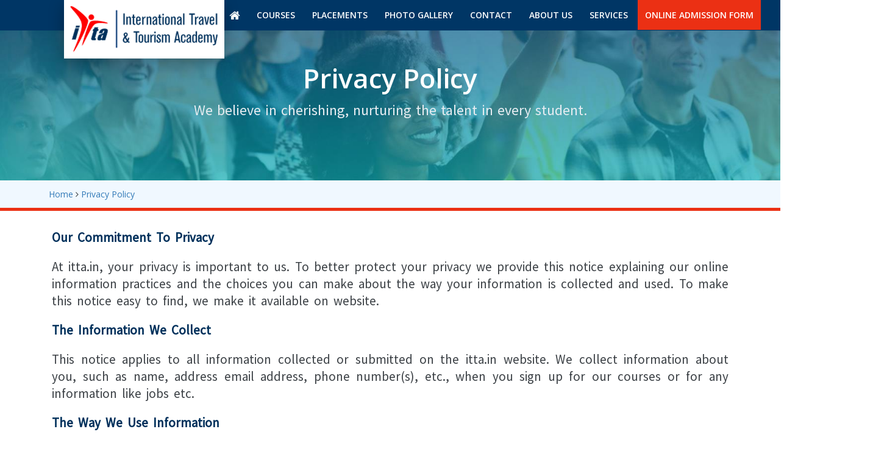

--- FILE ---
content_type: text/html; charset=UTF-8
request_url: https://www.itta.in/privacy-policy
body_size: 9182
content:
<!DOCTYPE html>
<html lang="en-EN">
<head>
<meta charset="utf-8">
<meta http-equiv="X-UA-Compatible" content="IE=edge">
<meta name="viewport" content="width=device-width, initial-scale=1">
<link rel="icon" type="image/x-icon" href="https://www.itta.in/favicon.ico" />
<meta http-equiv="Content-Type" content="text/html; charset=iso-8859-1" />
<title>Privacy Policies & Data Use Policy | ITTA</title>
<meta name="description" content="Know about ITTA’s privacy policies and user data use policy for user private data security.">
<meta name="keywords" content="Privacy Policy">
<meta name="twitter:domain" content="http://www.itta.in">
<!-- Place favicon.ico and apple-touch-icon.png in the root directory -->
<!-- Fonts -->
<!-- Open Sans Pro -->

<link href="https://fonts.googleapis.com/css?family=Open+Sans:400,600" rel="stylesheet">

<!-- Source Sans Pro -->

<link href="https://fonts.googleapis.com/css?family=Source+Sans+Pro" rel="stylesheet">

<!-- CSS -->

<!-- <link rel="stylesheet" href="css/bootstrap.min.css"> -->

<!-- Bootstrap CDN -->

<link rel="stylesheet" href="https://maxcdn.bootstrapcdn.com/bootstrap/3.3.7/css/bootstrap.min.css">

<link rel="stylesheet" href="https://maxcdn.bootstrapcdn.com/font-awesome/4.7.0/css/font-awesome.min.css">




<link rel="stylesheet" href="https://www.itta.in/css/itta-combined.css?v=1769471667">


<link rel="stylesheet" href="https://www.itta.in/css/popup.css?v=1769471667">

<link rel="stylesheet" href="https://www.itta.in/css/smallpopup.css">

<!--

--><!--<link rel="stylesheet" href="https://www.itta.in/css/themefisher-fonts.css">

<link rel="stylesheet" href="https://www.itta.in/css/owl.carousel.css">

<link rel="stylesheet" href="https://www.itta.in/css/magnific-popup.css">



<link rel="stylesheet" href="https://www.itta.in/css/responsive.css">

<link rel="stylesheet" href="https://www.itta.in/css/style.css">

<link rel="stylesheet" href="https://www.itta.in/css/menu.css">

<link rel="stylesheet" href="https://www.itta.in/css/ionicons.min.css">-->





<link rel="stylesheet" href="https://www.itta.in/flex/flexslider.css" type="text/css" media="screen" />

<link rel="stylesheet" href="https://www.itta.in/css/jquery.simplyscroll.css">

<link rel="stylesheet" href="https://www.itta.in/build/css/intlTelInput.css">

<!-- Google tag (gtag.js) -->
<script async src="https://www.googletagmanager.com/gtag/js?id=G-T4839TTN1K"></script>
<script>
  window.dataLayer = window.dataLayer || [];
  function gtag(){dataLayer.push(arguments);}
  gtag('js', new Date());

  gtag('config', 'G-T4839TTN1K');
</script>

<link rel='stylesheet' href='https://www.itta.in/css/gallery.css'>
</head>
<style>
.itta-content p{
	padding-bottom:20px;
	word-spacing:4px;
	text-align:justify;
}

.itta-content strong{
	color:#00305b;
}

.itta-content ul li{
	font-size: 21px;
    line-height: 30px;
    margin: 0px;
    font-family: 'Source Sans Pro', sans-serif;
	list-style:disc;
	margin-left:10px;
	text-align:justify;
}


.itta-content h1.headingsti{
	color: #044279!important;
    font-weight: 600;
    margin-top: 10px!important;
    margin-bottom: 10px!important;
    font-size: 23px;
    line-height: 25px;
    display: block;
}
.headingstigt{
	color: #044279!important;
    font-weight: 600;
    margin-top: 10px!important;
    margin-bottom: 10px!important;
    font-size: 23px;
    line-height: 25px;
    display: block;
}
ul.sitemap{
	font-size: 21px;
    line-height: 28px;
    margin: 6px 0px;
    font-family: 'Source Sans Pro', sans-serif;
    word-spacing: 2px;
    list-style-type: circle;
	padding-left:17px;
}

ul.sitemap li{
	list-style-type: square;
}
</style>

<body id="body">
<style>
@media only screen and (min-width: 768px) {
	.nwdt { width:86%;}
	ul.mset { margin-left:24%!important;}
	ul.mynewrty { left:45px!important;}
}
</style>
<nav class="navbar navbar-default" role="navigation">
    <!--    <div class="container">
          <div class="collapse navbar-collapse" id="navbar-collapse-1">

            <div class="col-sm-3 col-md-3 flt-rt">
                <form class="navbar-form" role="search" action="https://www.itta.in/search.php">
                  <div class="input-group">
                      <input type="text" class="form-control" placeholder="Search" name="q">
                      <div class="input-group-btn">
                          <button class="btn btn-default" type="submit"><i class="glyphicon glyphicon-search"></i></button>
                      </div>
                  </div>
                </form>
            </div>
         </div>
      </div> /.navbar-collapse -->


     <div  class="bluestrip">

       <div class="menu-container container nwdt">
        <img src="https://www.itta.in/images/logo.png" alt=""  class="itta-brand"  onclick="window.location.href= 'https://www.itta.in/'">
        <div class="menu">

            <ul class="mset">
<!--                <li style="" class="jumtraomjui">&nbsp;</li>
-->                <li><a href="https://www.itta.in/"><i class="fa fa-home fa-lg" aria-hidden="true"></i></a></li>
                <li><a href="javascript:void(0);">Courses</a>
                    <ul class="mytest mynewrty">
                                              <li><a href="javascript:void(0);" class="opo">Travel & Tourism </a>
                            <ul>
                               
                                <li><a title="GDS Air Ticketing" href="https://www.itta.in/travel-tourism-courses/airfare-ticketing-course.php"  class="lava ">GDS Air Ticketing</a></li>
                               
                                <li><a title="Foundation Diploma In Travel & Tourism" href="https://www.itta.in/travel-tourism-courses/travel-tourism-management-diploma.php"  class="lava ">Foundation Diploma In Travel & Tourism</a></li>
                               
                                <li><a title="Travel Consultant Management" href="https://www.itta.in/travel-tourism-courses/advance-pg-diploma-consultant.php"  class="lava ">Travel Consultant Management</a></li>
                               
                                <li><a title="Management Diploma in Travel & Tourism" href="https://www.itta.in/travel-tourism-courses/management-level.php"  class="lava ">Management Diploma in Travel & Tourism</a></li>
                                  
                              
                            </ul>
                        </li>
                                             <li><a href="javascript:void(0);" class="opo">Aviation</a>
                            <ul>
                               
                                <li><a title="Airport Operations Management" href="https://www.itta.in/travel-tourism-courses/airport-operations-course.php"  class="lava ">Airport Operations Management</a></li>
                               
                                <li><a title="Air Cargo Management" href="https://www.itta.in/travel-tourism-courses/cargo-customer-service.php"  class="lava ">Air Cargo Management</a></li>
                               
                                <li><a title="Air Hostess (Cabin Crew) Diploma" href="https://www.itta.in/travel-tourism-courses/airline-cabincrew-training.php"  class="lava ">Air Hostess (Cabin Crew) Diploma</a></li>
                                  
                              
                            </ul>
                        </li>
                                             <li><a href="javascript:void(0);" class="opo">Industrial Trainings</a>
                            <ul>
                               
                                <li><a title="Industrial Training" href="https://www.itta.in/industrial-training.php"  class="lava ">Industrial Training</a></li>
                                  
                              
                            </ul>
                        </li>
                        
                    </ul>
                </li>
                <li><a href="javascript:void(0);"> Placements</a>
                    <ul>
                                             <li><a href="https://www.itta.in/placement-overview" class="firstlev ">
              Placement Overview              </a></li>
                                                  <li><a href="https://www.itta.in/career-guidance-cell" class="firstlev ">
              Career Guidance Cell              </a></li>
                                                  <li><a href="https://www.itta.in/our-students-placed-at" class="firstlev ">
              Our Students Placed At              </a></li>
                                                  <li><a href="https://www.itta.in/current-openings" class="firstlev ">
              Current Openings              </a></li>
                               
                      <li><a href="http://www.jobszoomer.com"  target="_blank">Career</a></li>
                    </ul>
                </li>
                 <li><a href="https://www.itta.in/gallery">Photo gallery</a>
                   <!-- <li><a href="https://www.itta.in/study-abroad"  >Study Abroad</a></li>--->
                <li><a href="https://www.itta.in/contact-us">Contact</a></li>
                  <li><a href="javascript:void(0);"> About us</a>
					<ul>
                                             <li><a href="https://www.itta.in/i-t-t-a" class="firstlev ">
              I T T A              </a></li>
                                                  <li><a href="https://www.itta.in/our-vision" class="firstlev ">
              Vision and Mission              </a></li>
                                                  <li><a href="https://www.itta.in/principals-desk" class="firstlev ">
              Principal's Desk              </a></li>
                                                  <li><a href="https://www.itta.in/franchise" class="firstlev ">
              Franchise              </a></li>
                               
                      
                    </ul>
                </li>
                
                <li ><a href="javascript:void(0);"> Services</a>
                    <ul>
                        <li><a href="https://www.itta.in/travel-agent-accreditation" class="firstlev act"> Travel Agent Accreditation</a></li>
                    </ul>
                </li>
                
               <li><a href="https://www.itta.in/online-addmission/ittaform.php" target="_blank" style="background: #eb3014;">Online Admission Form</a></li>
            </ul>
        </div>
    </div>

 </div>
     <!--/.nav-collapse -->
    </nav><section class="promo-details section mt-0 mt-50" style=" background-image:url(https://www.itta.in/images/bg3.jpg); background-repeat:no-repeat;background-size:cover;background-position:50% 50%;">
            <div class="container">
                <div class="row">

                    <div class="col-md-12">
                        <div class="content">
                            <h2 class="subheading" style="text-transform:none;color:#ffffff;">Privacy Policy</h2>
                            <p class="p3color">We believe in cherishing, nurturing the talent in every student.</p>

                        </div>
                    </div>
                </div>
            </div>
</section>
<!-- Bipim html -->
<section class="nav-links">
  <div class="container">
  <div id="navl" class="nav-limiter">
          <span id="link-span">
            <span><a class="nav-aa" href="#">Home</a></span>
              <span><i class="fa fa-angle-right" aria-hidden="true"></i></span>
                
                <span><a class="nav-aa" href="javascript:void(0);">Privacy Policy</a></span>

             </span>
          </span>
  </div>
  </div>
</section>


<section class="detail-section">
      <div class="container">
        <div class="row">
		<div class="col-md-12">
		     <div class="col-md-12 itta-content">
           <p><strong>Our Commitment To Privacy</strong></p>
<p>At itta.in, your privacy is important to us. To better protect your privacy we provide this notice explaining our online information practices and the choices you can make about the way your information is collected and used. To make this notice easy to find, we make it available on website.</p>
<p><strong>The Information We Collect</strong></p>
<p>This notice applies to all information collected or submitted on the itta.in website. We collect information about you, such as name, address email address, phone number(s), etc., when you sign up for our courses or for any information like jobs etc.</p>
<p><strong>The Way We Use Information</strong></p>
<p>We use the information you provide about yourself when using the various services offered by the itta.in website only for the purposes of offering those products and services. We do not share this information with outside parties except to the extent necessary to complete that requirement. We use return email addresses to answer the emails we receive. Such addresses are not used for any other purpose and are not shared with outside parties.</p>
<p>You can register with our website if you would like to receive our informational newsletters as well as updates on our upcoming events or training sessions. Information you submit on our website will not be used for this purpose unless you fill out the registration form.</p>
<p>We never use or share the personally identifiable information provided to us online in ways unrelated to the ones described above without also providing you an opportunity to opt-out or otherwise prohibit such unrelated uses.</p>
<p>To improve the responsiveness of the sites for our users, we may use 'cookies', or similar electronic tools to collect information to assign each visitor a unique, random number as a User Identification (User ID) to understand the user's individual interests using the Identified Computer. Unless you voluntarily identify yourself (through registration, for example), we will have no way of knowing who you are, even if we assign a cookie to your computer. The only personal information a cookie can contain is information you supply. A cookie cannot read data off your hard drive. Our advertisers may also assign their own cookies to your browser (if you click on their ads), a process that we do not control.</p>
<p><strong>Our Commitment To Data Security</strong></p>
<p>To prevent unauthorised access, maintain data accuracy, and ensure the correct use of information, we have put in place appropriate physical, electronic, and managerial procedures to safeguard and secure the information we collect online.</p>
<p><strong>How To Contact Us</strong></p>
<p>Should you have other questions or concerns about our policies, please contact us.</p>            		   </div>
		</div>
      </div>
      </div>
</section>




<section class="form-section-2">
<div class="row">
<div class="container">
  <div class="heading">
    <h2>Feel free to ask query</h2>
  </div>
     <div class="col-md-12 text-center"> <a href="javascript:void(0);" class="btn btn-main" data-toggle="modal" data-target="#myModal">Enquire Now</a> </div>
  </div>
</section><footer>
  <div class="container text-center">
    <div class="row">
      <div class="col-md-8">
        <div class="block">
          <ul class="list-inline super">
           <!-- <li > <a href="https://www.itta.in/uploads/downloads/ITTA-Admission-Form.pdf" target="_blank" class="anchor-wth">Admission Form</a> </li>-->
             <li class=""> <a href="https://www.itta.in/how-to-register" class="anchor-wth"> How to Register</a> </li>
              <li class=""> <a href="https://www.itta.in/how-to-enroll" class="anchor-wth">How to Enroll</a> </li>
            <li class=""> <a href="https://www.itta.in/contact-us" class="anchor-wth">Enquiry</a> </li>
            <li class=""> <a href="https://www.itta.in/sitemap" class="anchor-wth">Sitemap</a> </li>
            <li class=""> <a href="https://www.itta.in/faq" class="anchor-wth" style="display:none;">FAQ's</a> </li>
            <p class="copyright-text">Copyright 2026&copy;<a href="https://www.itta.in/">ITTA</a>| All right reserved.</p>
          </ul>
          <br>
        </div>
      </div>
      <div class="col-md-4">
        <div class="block2">
          <ul class="list-inline super">
            <li class="active"> <a href="https://www.instagram.com/ittadotin/" target="_blank" class="wt"><i class="fa fa-instagram fa-3x" aria-hidden="true"></i></a> </li>
            <li class=""> <a href="https://www.facebook.com/IATA.CHD" target="_blank" class="wt"><i class="fa fa-facebook  fa-3x " aria-hidden="true"></i></a> </li>
            <li class="" style="display:none;"> <a href="https://plus.google.com/+InternationalTravelTourismAcademyChandigarh" target="_blank" class="wt"><i class="fa fa-google-plus fa-3x " aria-hidden="true"></i></a> </li>
            <li class=""> <a href="https://twitter.com/ittachd" target="_blank" class="wt"><i class="fa fa-twitter fa-3x " aria-hidden="true"></i></a> </li>
          </ul>
          <br>
          <ul class="links">
            <li><a href="https://www.itta.in/terms-and-conditions">Terms</a></li>
            <li><a href="#">|</a></li>
            <li><a href="https://www.itta.in/privacy-policy">Privacy Policy</a></li>
          </ul>
        </div>
      </div>
    </div>
  </div>
</footer>
  <!--<div class="newfixedbox" style="">
  <div class="container mytextbox"><span class="colsenewvps" onClick="closethisvps()">X</span>
    <div class="col-lg-1"><img src="https://www.itta.in/Group 79.svg" class="mytickerabs"></div>
    <div class="col-lg-8 myhuixza" style="   "><h2 class="subheading myahd" >Get a Job in 30 days*</h2><p class="myipde">want to know more about the opportunity?</p></div>
    <div class="col-lg-3"><a href="javascript:void(0);" class="btn btn-load btn-load-sm myticerbtn" onClick="openticker()" style="margin-top:10px;">Click Here</a></div>
  </div>
</div>-->
<script src="https://code.jquery.com/jquery-1.11.1.min.js"></script>
<script src="https://cdnjs.cloudflare.com/ajax/libs/tether/1.3.7/js/tether.min.js"></script>
<script src="https://www.itta.in/js/bootstrap.min.js"></script>
<script src="https://www.itta.in/js/vendor/modernizr-2.6.2.min.js"></script>
<script src="https://www.itta.in/js/owl.carousel.min.js"></script>
<script src="https://www.itta.in/js/jquery.magnific-popup.min.js"></script>
<script src="https://www.itta.in/js/main.js"></script>
<script src="https://www.itta.in/js/megamenu.js"></script>
<script defer src="https://www.itta.in/flex/jquery.flexslider.js"></script>
<script src="https://www.itta.in/js/jquery.simplyscroll.js"></script>
<script src="https://www.itta.in/build/js/intlTelInput.js"></script>
<script async src="https://www.googletagmanager.com/gtag/js?id=AW-966681060"></script>
<script> window.dataLayer = window.dataLayer || []; function gtag(){dataLayer.push(arguments);} gtag('js', new Date()); gtag('config', 'AW-966681060'); </script>
<script type="text/javascript">
    $(document).ready(function(){
		//$("html").niceScroll();					
      $('.flexslider').flexslider({
        animation: "slide"
      });
	
	 
	
	   $("#scroller").simplyScroll({
			customClass: 'vert',
			orientation: 'vertical',
			auto: true,
			manualMode: 'loop',
			frameRate: 20,
			speed: 1
		});
		
	   $("#scroller_1").simplyScroll({
			customClass: 'vert',
			orientation: 'vertical',
			auto: true,
			manualMode: 'loop',
			frameRate: 20,
			speed: 1
		});
	
	    $("#courseselction").change(function(){
   
		   if($('#courseselction').val()=='Aviation Management (Cabin Crew)'){
			   $('.iamintialdidden').show();
		  }else{
			  $('.iamintialdidden').hide();
		  }
     });
	
	
	   $("#aphone").intlTelInput({
	  initialCountry: "auto",
	  geoIpLookup: function(callback) {
		$.get('https://ipinfo.io', function() {}, "jsonp").always(function(resp) {
		  var countryCode = (resp && resp.country) ? resp.country : "";
		  callback(countryCode);
		});
	  },
	  utilsScript: "https://www.itta.in/build/js/utils.js" // just for formatting/placeholders etc
  });
	    $("#fr_aphone").intlTelInput({
	  initialCountry: "auto",
	  geoIpLookup: function(callback) {
		$.get('https://ipinfo.io', function() {}, "jsonp").always(function(resp) {
		  var countryCode = (resp && resp.country) ? resp.country : "";
		  callback(countryCode);
		});
	  },
	  utilsScript: "https://www.itta.in/build/js/utils.js" // just for formatting/placeholders etc
  });
	
	
		   $('.clickanchor').click(function(e){
											
				var dfp = $(this).attr('href').toLowerCase();
				
				var dfp = dfp.replace("#", "");
				$(".commonremove").removeClass('selectedleftmenucustom');
				
				$("."+dfp).addClass('selectedleftmenucustom');
	   // prevent default action
	   e.preventDefault();
	
	   // get id of target div (placed in href attribute of anchor element)
	   // and pass it to the scrollToElement function
		// also, use 2000 as an argument for the scroll speed (2 seconds, 2000 milliseconds)
	   scrollToElement( $(this).attr('href'), 2000 );
	});
	
	var scrollToElement = function(el, ms){
		var speed = (ms) ? ms : 600;
		$('html,body').animate({
			scrollTop: $(el).offset().top
		}, speed);
	}
	setTimeout(function() {
 $("#showbpads").trigger('click');
		  /* $(".newittapopup").show();
		   $(".newittapop").show();
*/
	   },55000);
	
    });
function breakinhnew(){
	   $(".newittapopup").show();
		$(".newittapop").show();
}	
function closexipin(){
	 $(".ittapop").hide();
	$(".ittapopupper").hide();
}
function closexipinnew(){
	 $(".newittapopup").hide();
	$(".newittapop").hide();
}
function enroll(){
	 $("#errormsg").removeClass();
	 $("#errormsg").html('Verifying.......');
	clearconsole();
	var cname   = $.trim($("#acname").val());
	var cemail  = $.trim($("#aemail").val());
	var cphone  = $.trim($("#aphone").val());
	var cstate  = $.trim($("#cstate").val());
	var ccourse = $.trim($("#courseselction").val());
	var dateofbirth = $.trim($("#dateofbirth").val());
	var qualification = $.trim($("#qualification").val());
	var distancelearing = $.trim($("#distancelearing").val());
	var captcha = $("#captcha").val();
	
	var pageurl	= $("#epageurl").val();
  var refurl	= '';
	
	 if($('#courseselction').val()!='Aviation Management (Cabin Crew)'){
		 dateofbirth = '';
		 qualification = '';
		}
	
	  $.post("https://www.itta.in/enroll-submit.php", {cname: cname, cemail: cemail, cphone: cphone, cstate: cstate,pageurl:pageurl,refurl:refurl, ccourse: ccourse, dateofbirth: dateofbirth, qualification: qualification, distancelearing: distancelearing,admissionsbmt:1,captcha:captcha}, function(data){
				 eval("jd="+data);clearconsole();
				clearconsole();
				 var errortype = jd.list;
				 var messsge   = jd.htmlmsg;
				 $("#errormsg").removeClass();
				 $("#errormsg").addClass(errortype);
				 $("#errormsg").html(messsge);
				 if(errortype=='success'){
					
					 	$.get("https://sunwebtechnologies.com/clipbots/widget/ittascript.php?ip=18.222.174.207&name="+cname+"&email="+cemail+"&phone="+cphone+"&course="+ccourse+"",function(data){
																																												   			                            gtag_report_conversion('https://www.itta.in');
			            });
				}
				
		 });
	
	clearconsole();
	
}
function submitpopup(){
	
	
	
	 $("#poperrormsg").removeClass();
	 $("#poperrormsg").html('Verifying.......');
	
	var cname   = $("#popuname").val();
	var cemail  = $("#popuemail").val();
	var cmessage  = $("#popumessage").val();
	
	var pageurl	= $("#pageurl").val();
	
	 var refurl	= '';
	
	
	  $.post("https://www.itta.in/popup-enroll-submit.php", {cname: cname, cemail: cemail, cphone: cmessage,pageurl:pageurl,refurl:refurl,admissionsbmt:1}, function(data){
				 eval("jd="+data);clearconsole();
				clearconsole();
				 var errortype = jd.list;
				 var messsge   = jd.htmlmsg;
				 $("#poperrormsg").removeClass();
				 $("#poperrormsg").addClass(errortype);
				 $("#poperrormsg").html(messsge);
				 if(errortype=='success'){
					gtag_report_conversion('https://www.itta.in');
					 	
				}
				
		 });
	
	clearconsole();
	
}	


function franenroll(){
	 $("#errormsg").removeClass();
	 $("#errormsg").html('Verifying.......');
	clearconsole();
	var cname   = $.trim($("#fr_acname").val());
	var cemail  = $.trim($("#fr_aemail").val());
	var cphone  = $.trim($("#fr_aphone").val());
	var cstate  = $.trim($("#fr_cstate").val());
	var ccountry  = $.trim($("#fr_ccountry").val());
	
	var captcha = $("#captcha").val();
	
    var ccourse = "Franchise";
	
	
	
	  $.post("https://www.itta.in/franchise-enroll-submit.php", {cname: cname, cemail: cemail, cphone: cphone, cstate: cstate, ccountry: ccountry,admissionsbmt:1,captcha:captcha}, function(data){
				 eval("jd="+data);clearconsole();
				clearconsole();
				 var errortype = jd.list;
				 var messsge   = jd.htmlmsg;
				 $("#errormsg").removeClass();
				 $("#errormsg").addClass(errortype);
				 $("#errormsg").html(messsge);
				 if(errortype=='success'){
					
					 	$.get("https://thinkproduct.io/clipbots/widget/ittascript.php?ip=18.222.174.207&name="+cname+"&email="+cemail+"&phone="+cphone+"&course="+ccourse+"",function(data){
																																												   			                           // gtag_report_conversion('https://www.itta.in');
			            });
				}
				
		 });
	
	clearconsole();
	
}
 function clearconsole() {
 /* console.log(window.console);
  if(window.console || window.console.firebug) {
   console.clear();
  }*/
}
	 (function(i,s,o,g,r,a,m){i['GoogleAnalyticsObject']=r;i[r]=i[r]||function(){
  (i[r].q=i[r].q||[]).push(arguments)},i[r].l=1*new Date();a=s.createElement(o),
  m=s.getElementsByTagName(o)[0];a.async=1;a.src=g;m.parentNode.insertBefore(a,m)
  })(window,document,'script','//www.google-analytics.com/analytics.js','ga');
  ga('create', 'UA-2213285-1', 'itta.in');
  ga('send', 'pageview');
  gtag('config', 'AW-966681060');
function zoopim(){
		window.$zopim||(function(d,s){var z=$zopim=function(c){z._.push(c)},$=z.s=
		
		d.createElement(s),e=d.getElementsByTagName(s)[0];z.set=function(o){z.set.
		
		_.push(o)};z._=[];z.set._=[];$.async=!0;$.setAttribute("charset","utf-8");
		
		$.src="//v2.zopim.com/?2C1Qw9obEniIfz5L91xGeCKcB5BtsIbK";z.t=+new Date;$.
		
		type="text/javascript";e.parentNode.insertBefore($,e)})(document,"script");
}
//setTimeout(function(){   clip();}, 2000);
function clip(){
	//script = document.createElement("script");script.setAttribute("type", "text/javascript");script.setAttribute("src", "https://sunwebtechnologies.com/clipbots/widget/15bbeddf7d23f49cc77951e8eaf104c9c151ce04jade.php?tokenisation=8832716fe151f646db5ede924c5b82f5&ride=NjI=&originofref=" + document.referrer+"&currenturl="+window.location.href);document.getElementsByTagName("head")[0].appendChild(script);
}
function addroll(){
	
adroll_adv_id = "TSUVRUKVRNGVJOXDVAZBH7";
adroll_pix_id = "XY2HZDO22VAL3HLBVPCEKF";
/* OPTIONAL: provide email to improve user identification */
/* adroll_email = "username@example.com"; */
(function () {
var _onload = function(){
if (document.readyState && !/loaded|complete/.test(document.readyState)){setTimeout(_onload, 10);return}
if (!window.__adroll_loaded){__adroll_loaded=true;setTimeout(_onload, 50);return}
var scr = document.createElement("script");
var host = (("https:" == document.location.protocol) ? "https://s.adroll.com" : "http://a.adroll.com");
scr.setAttribute('async', 'true');
scr.type = "text/javascript";
scr.src = host + "/j/roundtrip.js";
((document.getElementsByTagName('head') || [null])[0] ||
document.getElementsByTagName('script')[0].parentNode).appendChild(scr);
};
if (window.addEventListener) {window.addEventListener('load', _onload, false);}
else {window.attachEvent('onload', _onload)}
}());
}
//setTimeout(function(){  clip();}, 2000);
function openticker(){
	$(".newfixedbox").hide();
	/*$(".newittapopup").show();
	$(".newittapop").show();*/
	
	 $("#showbpads").trigger('click');
	var cname = 1;
	$.post("cookie1.php", {value:cname,admissionsbmt:1}, function(data){ });
}
function closethisvps(){
	$(".newfixedbox").hide();
	var cname = 1;
	$.post("cookie.php", {value:cname,admissionsbmt:1}, function(data){ });
}

  </script>
<script> function gtag_report_conversion(url) { var callback = function () { if (typeof(url) != 'undefined') { window.location = url; } }; gtag('event', 'conversion', { 'send_to': 'AW-966681060/d3BRCN2L55UBEOTD-cwD', 'event_callback': callback }); return false; } </script>
<div id="f7ff9e8b7bb2e09b70935a5d785e0cc5d9d0abf0"></div><script src="https://static.elfsight.com/platform/platform.js" data-use-service-core defer></script><div class="elfsight-app-7e102b05-ba50-485a-83f7-4525a18b9bbc" data-elfsight-app-lazy></div><style>
.iamintialdidden{
	display:none;
}
.capinput{
    width: 35%;
}
.capimg{
	    float: left;
        height: 45px;
	}
</style>
<div id="myModal" class="modal fade" role="dialog">
  <div class="modal-dialog">
    <!-- Modal content-->
    <div class="modal-content">
      <div class="modal-header">
        <button type="button" class="close" data-dismiss="modal">&times;</button>
        <h4 class="modal-title">Admission Query</h4>
      </div>
      <div class="modal-body">
      
        <form method="post" id="admissionfrm" action="https://www.itta.in/privacy-policy">
           
           <input type="hidden" id="epageurl" value="https://www.itta.in/privacy-policy" />

          <div class="row">
		    <div class="col-xs-12 col-md-12">
            <div class="col-xs-12 col-md-6 form-group">
              <input class="form-control validate[required]" id="acname" name="cname" placeholder="Name" type="text" required autofocus value=""/>
            </div>
            <div class="col-xs-12 col-md-6 form-group">
              <input class="form-control validate[required,custom[email]]" id="aemail" name="cemail" placeholder="Email" type="email" required value=""/>
            </div>
            <div class="col-xs-12 col-md-6 form-group">
              <input class="form-control validate[required,custom[integer],minSize[10]]" id="aphone" name="cphone" placeholder="City/ State" type="tel" value="+91" required />
            </div>
              <div class="col-xs-12 col-md-6 form-group ">
             <input class="form-control validate[required]" id="cstate" name="cstate" placeholder="City / State *" type="text" required  value=""/>
            </div>
            <div class="col-xs-12 col-md-6 form-group">
             <select class="form-control validate[required]" name="ccourse"  id="courseselction" >
          		<option value>Select Course</option>
          		          				<optgroup label="Travel & Tourism ">
          				          								<option value="GDS Air Ticketing">GDS Air Ticketing</option>
          					            								<option value="Foundation Diploma In Travel & Tourism">Foundation Diploma In Travel & Tourism</option>
          					            								<option value="Travel Consultant Management">Travel Consultant Management</option>
          					            								<option value="Management Diploma in Travel & Tourism">Management Diploma in Travel & Tourism</option>
          					           				 </optgroup>
          			          				<optgroup label="Aviation">
          				          								<option value="Airport Operations Management">Airport Operations Management</option>
          					            								<option value="Air Cargo Management">Air Cargo Management</option>
          					            								<option value="Air Hostess (Cabin Crew) Diploma">Air Hostess (Cabin Crew) Diploma</option>
          					           				 </optgroup>
          			          				<optgroup label="Industrial Trainings">
          				          								<option value="Industrial Training">Industrial Training</option>
          					           				 </optgroup>
          			        		</select>
            </div>
            <div class="col-xs-12 col-md-6 form-group iamintialdidden">
              <input class="form-control  validate[required]" placeholder="DOB (DD/MM/YY) *" type="text" name="dateofbirth" value="" id="dateofbirth"  >
            </div>
              <div class="col-xs-12 col-md-6 form-group iamintialdidden">
                <select class="form-control validate[required]" name="qualification" id="qualification">
                  <option value="">Select Qualification</option>
                  <option value="10th">10th</option>
                  <option value="11th">11th</option>
                  <option value="12th">12th</option>
                  <option value="Under Graduate">Under Graduate</option>
                  <option value="Graduate">Graduate</option>
                  <option value="Post Graduate">Post Graduate</option>
                  </select>
            </div>
           
             <div class="col-xs-12 col-md-6 form-group ">
             <select class="form-control validate[required]" name="distancelearing"  id="distancelearing" >
                <option value>Select Course Type</option>
                <option value="Distance/Online">Distance/Online</option>
               <!-- <option value="Regular Classes">Regular Classes</option>-->
              </select>
            </div>
             <div class="col-xs-12 col-md-6 form-group ">
              <img src="https://www.itta.in/captcha.php"   class="capimg"> <input name="captcha" type="text" class="form-control validate[required] capinput" id="captcha" >
            </div>
			<div class="col-xs-12 col-md-6 form-group center">
              <button type="button" class="btn btn-main btn-main-sm" onclick="enroll()">Submit</button>
            </div>
			
			</div>
          </div>
        </form>
        
          <span id="errormsg" class=""></span>
        
      </div>
    </div>
  </div>
</div><script type='text/javascript' src='https://www.itta.in/js/mlightbox.js'></script>


</body>
</html>


--- FILE ---
content_type: text/css
request_url: https://www.itta.in/css/itta-combined.css?v=1769471667
body_size: 22525
content:
@font-face{font-family:themefisher-font;src:url(../fonts/themefisher-font.eot?ug5hnh);src:url(../fonts/themefisher-font.eot?ug5hnh#iefix) format('embedded-opentype'),url(../fonts/themefisher-font.ttf?ug5hnh) format('truetype'),url(../fonts/themefisher-font.woff?ug5hnh) format('woff'),url(../fonts/themefisher-font.svg?ug5hnh#themefisher-font) format('svg');font-weight:400;font-style:normal}[class*=" tf-"],[class^=tf-]{font-family:themefisher-font!important;speak:none;font-style:normal;font-weight:400;font-variant:normal;text-transform:none;line-height:1;-webkit-font-smoothing:antialiased;-moz-osx-font-smoothing:grayscale}.tf-ion-alert-circled:before{content:"\f100"}.tf-ion-alert:before{content:"\f101"}.tf-ion-android-add-circle:before{content:"\f359"}.tf-ion-android-add:before{content:"\f2c7"}.tf-ion-android-alarm-clock:before{content:"\f35a"}.tf-ion-android-alert:before{content:"\f35b"}.tf-ion-android-apps:before{content:"\f35c"}.tf-ion-android-archive:before{content:"\f2c9"}.tf-ion-android-arrow-back:before{content:"\f2ca"}.tf-ion-android-arrow-down:before{content:"\f35d"}.tf-ion-android-arrow-dropdown-circle:before{content:"\f35e"}.tf-ion-android-arrow-dropdown:before{content:"\f35f"}.tf-ion-android-arrow-dropleft-circle:before{content:"\f360"}.tf-ion-android-arrow-dropleft:before{content:"\f361"}.tf-ion-android-arrow-dropright-circle:before{content:"\f362"}.tf-ion-android-arrow-dropright:before{content:"\f363"}.tf-ion-android-arrow-dropup-circle:before{content:"\f364"}.tf-ion-android-arrow-dropup:before{content:"\f365"}.tf-ion-android-arrow-forward:before{content:"\f30f"}.tf-ion-android-arrow-up:before{content:"\f366"}.tf-ion-android-attach:before{content:"\f367"}.tf-ion-android-bar:before{content:"\f368"}.tf-ion-android-bicycle:before{content:"\f369"}.tf-ion-android-boat:before{content:"\f36a"}.tf-ion-android-bookmark:before{content:"\f36b"}.tf-ion-android-bulb:before{content:"\f36c"}.tf-ion-android-bus:before{content:"\f36d"}.tf-ion-android-calendar:before{content:"\f2d1"}.tf-ion-android-call:before{content:"\f2d2"}.tf-ion-android-camera:before{content:"\f2d3"}.tf-ion-android-cancel:before{content:"\f36e"}.tf-ion-android-car:before{content:"\f36f"}.tf-ion-android-cart:before{content:"\f370"}.tf-ion-android-chat:before{content:"\f2d4"}.tf-ion-android-checkbox-blank:before{content:"\f371"}.tf-ion-android-checkbox-outline-blank:before{content:"\f372"}.tf-ion-android-checkbox-outline:before{content:"\f373"}.tf-ion-android-checkbox:before{content:"\f374"}.tf-ion-android-checkmark-circle:before{content:"\f375"}.tf-ion-android-clipboard:before{content:"\f376"}.tf-ion-android-close:before{content:"\f2d7"}.tf-ion-android-cloud-circle:before{content:"\f377"}.tf-ion-android-cloud-done:before{content:"\f378"}.tf-ion-android-cloud-outline:before{content:"\f379"}.tf-ion-android-cloud:before{content:"\f37a"}.tf-ion-android-color-palette:before{content:"\f37b"}.tf-ion-android-compass:before{content:"\f37c"}.tf-ion-android-contact:before{content:"\f2d8"}.tf-ion-android-contacts:before{content:"\f2d9"}.tf-ion-android-contract:before{content:"\f37d"}.tf-ion-android-create:before{content:"\f37e"}.tf-ion-android-delete:before{content:"\f37f"}.tf-ion-android-desktop:before{content:"\f380"}.tf-ion-android-document:before{content:"\f381"}.tf-ion-android-done-all:before{content:"\f382"}.tf-ion-android-done:before{content:"\f383"}.tf-ion-android-download:before{content:"\f2dd"}.tf-ion-android-drafts:before{content:"\f384"}.tf-ion-android-exit:before{content:"\f385"}.tf-ion-android-expand:before{content:"\f386"}.tf-ion-android-favorite-outline:before{content:"\f387"}.tf-ion-android-favorite:before{content:"\f388"}.tf-ion-android-film:before{content:"\f389"}.tf-ion-android-folder-open:before{content:"\f38a"}.tf-ion-android-folder:before{content:"\f2e0"}.tf-ion-android-funnel:before{content:"\f38b"}.tf-ion-android-globe:before{content:"\f38c"}.tf-ion-android-hand:before{content:"\f2e3"}.tf-ion-android-hangout:before{content:"\f38d"}.tf-ion-android-happy:before{content:"\f38e"}.tf-ion-android-home:before{content:"\f38f"}.tf-ion-android-image:before{content:"\f2e4"}.tf-ion-android-laptop:before{content:"\f390"}.tf-ion-android-list:before{content:"\f391"}.tf-ion-android-locate:before{content:"\f2e9"}.tf-ion-android-lock:before{content:"\f392"}.tf-ion-android-mail:before{content:"\f2eb"}.tf-ion-android-map:before{content:"\f393"}.tf-ion-android-menu:before{content:"\f394"}.tf-ion-android-microphone-off:before{content:"\f395"}.tf-ion-android-microphone:before{content:"\f2ec"}.tf-ion-android-more-horizontal:before{content:"\f396"}.tf-ion-android-more-vertical:before{content:"\f397"}.tf-ion-android-navigate:before{content:"\f398"}.tf-ion-android-notifications-none:before{content:"\f399"}.tf-ion-android-notifications-off:before{content:"\f39a"}.tf-ion-android-notifications:before{content:"\f39b"}.tf-ion-android-open:before{content:"\f39c"}.tf-ion-android-options:before{content:"\f39d"}.tf-ion-android-people:before{content:"\f39e"}.tf-ion-android-person-add:before{content:"\f39f"}.tf-ion-android-person:before{content:"\f3a0"}.tf-ion-android-phone-landscape:before{content:"\f3a1"}.tf-ion-android-phone-portrait:before{content:"\f3a2"}.tf-ion-android-pin:before{content:"\f3a3"}.tf-ion-android-plane:before{content:"\f3a4"}.tf-ion-android-playstore:before{content:"\f2f0"}.tf-ion-android-print:before{content:"\f3a5"}.tf-ion-android-radio-button-off:before{content:"\f3a6"}.tf-ion-android-radio-button-on:before{content:"\f3a7"}.tf-ion-android-refresh:before{content:"\f3a8"}.tf-ion-android-remove-circle:before{content:"\f3a9"}.tf-ion-android-remove:before{content:"\f2f4"}.tf-ion-android-restaurant:before{content:"\f3aa"}.tf-ion-android-sad:before{content:"\f3ab"}.tf-ion-android-search:before{content:"\f2f5"}.tf-ion-android-send:before{content:"\f2f6"}.tf-ion-android-settings:before{content:"\f2f7"}.tf-ion-android-share-alt:before{content:"\f3ac"}.tf-ion-android-share:before{content:"\f2f8"}.tf-ion-android-star-half:before{content:"\f3ad"}.tf-ion-android-star-outline:before{content:"\f3ae"}.tf-ion-android-star:before{content:"\f2fc"}.tf-ion-android-stopwatch:before{content:"\f2fd"}.tf-ion-android-subway:before{content:"\f3af"}.tf-ion-android-sunny:before{content:"\f3b0"}.tf-ion-android-sync:before{content:"\f3b1"}.tf-ion-android-textsms:before{content:"\f3b2"}.tf-ion-android-time:before{content:"\f3b3"}.tf-ion-android-train:before{content:"\f3b4"}.tf-ion-android-unlock:before{content:"\f3b5"}.tf-ion-android-upload:before{content:"\f3b6"}.tf-ion-android-volume-down:before{content:"\f3b7"}.tf-ion-android-volume-mute:before{content:"\f3b8"}.tf-ion-android-volume-off:before{content:"\f3b9"}.tf-ion-android-volume-up:before{content:"\f3ba"}.tf-ion-android-walk:before{content:"\f3bb"}.tf-ion-android-warning:before{content:"\f3bc"}.tf-ion-android-watch:before{content:"\f3bd"}.tf-ion-android-wifi:before{content:"\f305"}.tf-ion-aperture:before{content:"\f313"}.tf-ion-archive:before{content:"\f102"}.tf-ion-arrow-down-a:before{content:"\f103"}.tf-ion-arrow-down-b:before{content:"\f104"}.tf-ion-arrow-down-c:before{content:"\f105"}.tf-ion-arrow-expand:before{content:"\f25e"}.tf-ion-arrow-graph-down-left:before{content:"\f25f"}.tf-ion-arrow-graph-down-right:before{content:"\f260"}.tf-ion-arrow-graph-up-left:before{content:"\f261"}.tf-ion-arrow-graph-up-right:before{content:"\f262"}.tf-ion-arrow-left-a:before{content:"\f106"}.tf-ion-arrow-left-b:before{content:"\f107"}.tf-ion-arrow-left-c:before{content:"\f108"}.tf-ion-arrow-move:before{content:"\f263"}.tf-ion-arrow-resize:before{content:"\f264"}.tf-ion-arrow-return-left:before{content:"\f265"}.tf-ion-arrow-return-right:before{content:"\f266"}.tf-ion-arrow-right-a:before{content:"\f109"}.tf-ion-arrow-right-b:before{content:"\f10a"}.tf-ion-arrow-right-c:before{content:"\f10b"}.tf-ion-arrow-shrink:before{content:"\f267"}.tf-ion-arrow-swap:before{content:"\f268"}.tf-ion-arrow-up-a:before{content:"\f10c"}.tf-ion-arrow-up-b:before{content:"\f10d"}.tf-ion-arrow-up-c:before{content:"\f10e"}.tf-ion-asterisk:before{content:"\f314"}.tf-ion-at:before{content:"\f10f"}.tf-ion-backspace-outline:before{content:"\f3be"}.tf-ion-backspace:before{content:"\f3bf"}.tf-ion-bag:before{content:"\f110"}.tf-ion-battery-charging:before{content:"\f111"}.tf-ion-battery-empty:before{content:"\f112"}.tf-ion-battery-full:before{content:"\f113"}.tf-ion-battery-half:before{content:"\f114"}.tf-ion-battery-low:before{content:"\f115"}.tf-ion-beaker:before{content:"\f269"}.tf-ion-beer:before{content:"\f26a"}.tf-ion-bluetooth:before{content:"\f116"}.tf-ion-bonfire:before{content:"\f315"}.tf-ion-bookmark:before{content:"\f26b"}.tf-ion-bowtie:before{content:"\f3c0"}.tf-ion-briefcase:before{content:"\f26c"}.tf-ion-bug:before{content:"\f2be"}.tf-ion-calculator:before{content:"\f26d"}.tf-ion-calendar:before{content:"\f117"}.tf-ion-camera:before{content:"\f118"}.tf-ion-card:before{content:"\f119"}.tf-ion-cash:before{content:"\f316"}.tf-ion-chatbox-working:before{content:"\f11a"}.tf-ion-chatbox:before{content:"\f11b"}.tf-ion-chatboxes:before{content:"\f11c"}.tf-ion-chatbubble-working:before{content:"\f11d"}.tf-ion-chatbubble:before{content:"\f11e"}.tf-ion-chatbubbles:before{content:"\f11f"}.tf-ion-checkmark-circled:before{content:"\f120"}.tf-ion-checkmark-round:before{content:"\f121"}.tf-ion-checkmark:before{content:"\f122"}.tf-ion-chevron-down:before{content:"\f123"}.tf-ion-chevron-left:before{content:"\f124"}.tf-ion-chevron-right:before{content:"\f125"}.tf-ion-chevron-up:before{content:"\f126"}.tf-ion-clipboard:before{content:"\f127"}.tf-ion-clock:before{content:"\f26e"}.tf-ion-close-circled:before{content:"\f128"}.tf-ion-close-round:before{content:"\f129"}.tf-ion-close:before{content:"\f12a"}.tf-ion-closed-captioning:before{content:"\f317"}.tf-ion-cloud:before{content:"\f12b"}.tf-ion-code-download:before{content:"\f26f"}.tf-ion-code-working:before{content:"\f270"}.tf-ion-code:before{content:"\f271"}.tf-ion-coffee:before{content:"\f272"}.tf-ion-compass:before{content:"\f273"}.tf-ion-compose:before{content:"\f12c"}.tf-ion-connection-bars:before{content:"\f274"}.tf-ion-contrast:before{content:"\f275"}.tf-ion-crop:before{content:"\f3c1"}.tf-ion-cube:before{content:"\f318"}.tf-ion-disc:before{content:"\f12d"}.tf-ion-document-text:before{content:"\f12e"}.tf-ion-document:before{content:"\f12f"}.tf-ion-drag:before{content:"\f130"}.tf-ion-earth:before{content:"\f276"}.tf-ion-easel:before{content:"\f3c2"}.tf-ion-edit:before{content:"\f2bf"}.tf-ion-egg:before{content:"\f277"}.tf-ion-eject:before{content:"\f131"}.tf-ion-email-unread:before{content:"\f3c3"}.tf-ion-email:before{content:"\f132"}.tf-ion-erlenmeyer-flask-bubbles:before{content:"\f3c4"}.tf-ion-erlenmeyer-flask:before{content:"\f3c5"}.tf-ion-eye-disabled:before{content:"\f306"}.tf-ion-eye:before{content:"\f133"}.tf-ion-female:before{content:"\f278"}.tf-ion-filing:before{content:"\f134"}.tf-ion-film-marker:before{content:"\f135"}.tf-ion-fireball:before{content:"\f319"}.tf-ion-flag:before{content:"\f279"}.tf-ion-flame:before{content:"\f31a"}.tf-ion-flash-off:before{content:"\f136"}.tf-ion-flash:before{content:"\f137"}.tf-ion-folder:before{content:"\f139"}.tf-ion-fork-repo:before{content:"\f2c0"}.tf-ion-fork:before{content:"\f27a"}.tf-ion-forward:before{content:"\f13a"}.tf-ion-funnel:before{content:"\f31b"}.tf-ion-gear-a:before{content:"\f13d"}.tf-ion-gear-b:before{content:"\f13e"}.tf-ion-grid:before{content:"\f13f"}.tf-ion-hammer:before{content:"\f27b"}.tf-ion-happy-outline:before{content:"\f3c6"}.tf-ion-happy:before{content:"\f31c"}.tf-ion-headphone:before{content:"\f140"}.tf-ion-heart-broken:before{content:"\f31d"}.tf-ion-heart:before{content:"\f141"}.tf-ion-help-buoy:before{content:"\f27c"}.tf-ion-help-circled:before{content:"\f142"}.tf-ion-help:before{content:"\f143"}.tf-ion-home:before{content:"\f144"}.tf-ion-icecream:before{content:"\f27d"}.tf-ion-image:before{content:"\f147"}.tf-ion-images:before{content:"\f148"}.tf-ion-information-circled:before{content:"\f149"}.tf-ion-information:before{content:"\f14a"}.tf-ion-ionic:before{content:"\f14b"}.tf-ion-ios-alarm-outline:before{content:"\f3c7"}.tf-ion-ios-alarm:before{content:"\f3c8"}.tf-ion-ios-albums-outline:before{content:"\f3c9"}.tf-ion-ios-albums:before{content:"\f3ca"}.tf-ion-ios-americanfootball-outline:before{content:"\f3cb"}.tf-ion-ios-americanfootball:before{content:"\f3cc"}.tf-ion-ios-analytics-outline:before{content:"\f3cd"}.tf-ion-ios-analytics:before{content:"\f3ce"}.tf-ion-ios-arrow-back:before{content:"\f3cf"}.tf-ion-ios-arrow-down:before{content:"\f3d0"}.tf-ion-ios-arrow-forward:before{content:"\f3d1"}.tf-ion-ios-arrow-left:before{content:"\f3d2"}.tf-ion-ios-arrow-right:before{content:"\f3d3"}.tf-ion-ios-arrow-thin-down:before{content:"\f3d4"}.tf-ion-ios-arrow-thin-left:before{content:"\f3d5"}.tf-ion-ios-arrow-thin-right:before{content:"\f3d6"}.tf-ion-ios-arrow-thin-up:before{content:"\f3d7"}.tf-ion-ios-arrow-up:before{content:"\f3d8"}.tf-ion-ios-at-outline:before{content:"\f3d9"}.tf-ion-ios-at:before{content:"\f3da"}.tf-ion-ios-barcode-outline:before{content:"\f3db"}.tf-ion-ios-barcode:before{content:"\f3dc"}.tf-ion-ios-baseball-outline:before{content:"\f3dd"}.tf-ion-ios-baseball:before{content:"\f3de"}.tf-ion-ios-basketball-outline:before{content:"\f3df"}.tf-ion-ios-basketball:before{content:"\f3e0"}.tf-ion-ios-bell-outline:before{content:"\f3e1"}.tf-ion-ios-bell:before{content:"\f3e2"}.tf-ion-ios-body-outline:before{content:"\f3e3"}.tf-ion-ios-body:before{content:"\f3e4"}.tf-ion-ios-bolt-outline:before{content:"\f3e5"}.tf-ion-ios-bolt:before{content:"\f3e6"}.tf-ion-ios-book-outline:before{content:"\f3e7"}.tf-ion-ios-book:before{content:"\f3e8"}.tf-ion-ios-bookmarks-outline:before{content:"\f3e9"}.tf-ion-ios-bookmarks:before{content:"\f3ea"}.tf-ion-ios-box-outline:before{content:"\f3eb"}.tf-ion-ios-box:before{content:"\f3ec"}.tf-ion-ios-briefcase-outline:before{content:"\f3ed"}.tf-ion-ios-briefcase:before{content:"\f3ee"}.tf-ion-ios-browsers-outline:before{content:"\f3ef"}.tf-ion-ios-browsers:before{content:"\f3f0"}.tf-ion-ios-calculator-outline:before{content:"\f3f1"}.tf-ion-ios-calculator:before{content:"\f3f2"}.tf-ion-ios-calendar-outline:before{content:"\f3f3"}.tf-ion-ios-calendar:before{content:"\f3f4"}.tf-ion-ios-camera-outline:before{content:"\f3f5"}.tf-ion-ios-camera:before{content:"\f3f6"}.tf-ion-ios-cart-outline:before{content:"\f3f7"}.tf-ion-ios-cart:before{content:"\f3f8"}.tf-ion-ios-chatboxes-outline:before{content:"\f3f9"}.tf-ion-ios-chatboxes:before{content:"\f3fa"}.tf-ion-ios-chatbubble-outline:before{content:"\f3fb"}.tf-ion-ios-chatbubble:before{content:"\f3fc"}.tf-ion-ios-checkmark-empty:before{content:"\f3fd"}.tf-ion-ios-checkmark-outline:before{content:"\f3fe"}.tf-ion-ios-checkmark:before{content:"\f3ff"}.tf-ion-ios-circle-filled:before{content:"\f400"}.tf-ion-ios-circle-outline:before{content:"\f401"}.tf-ion-ios-clock-outline:before{content:"\f402"}.tf-ion-ios-clock:before{content:"\f403"}.tf-ion-ios-close-empty:before{content:"\f404"}.tf-ion-ios-close-outline:before{content:"\f405"}.tf-ion-ios-close:before{content:"\f406"}.tf-ion-ios-cloud-download-outline:before{content:"\f407"}.tf-ion-ios-cloud-download:before{content:"\f408"}.tf-ion-ios-cloud-outline:before{content:"\f409"}.tf-ion-ios-cloud-upload-outline:before{content:"\f40a"}.tf-ion-ios-cloud-upload:before{content:"\f40b"}.tf-ion-ios-cloud:before{content:"\f40c"}.tf-ion-ios-cloudy-night-outline:before{content:"\f40d"}.tf-ion-ios-cloudy-night:before{content:"\f40e"}.tf-ion-ios-cloudy-outline:before{content:"\f40f"}.tf-ion-ios-cloudy:before{content:"\f410"}.tf-ion-ios-cog-outline:before{content:"\f411"}.tf-ion-ios-cog:before{content:"\f412"}.tf-ion-ios-color-filter-outline:before{content:"\f413"}.tf-ion-ios-color-filter:before{content:"\f414"}.tf-ion-ios-color-wand-outline:before{content:"\f415"}.tf-ion-ios-color-wand:before{content:"\f416"}.tf-ion-ios-compose-outline:before{content:"\f417"}.tf-ion-ios-compose:before{content:"\f418"}.tf-ion-ios-contact-outline:before{content:"\f419"}.tf-ion-ios-contact:before{content:"\f41a"}.tf-ion-ios-copy-outline:before{content:"\f41b"}.tf-ion-ios-copy:before{content:"\f41c"}.tf-ion-ios-crop-strong:before{content:"\f41d"}.tf-ion-ios-crop:before{content:"\f41e"}.tf-ion-ios-download-outline:before{content:"\f41f"}.tf-ion-ios-download:before{content:"\f420"}.tf-ion-ios-drag:before{content:"\f421"}.tf-ion-ios-email-outline:before{content:"\f422"}.tf-ion-ios-email:before{content:"\f423"}.tf-ion-ios-eye-outline:before{content:"\f424"}.tf-ion-ios-eye:before{content:"\f425"}.tf-ion-ios-fastforward-outline:before{content:"\f426"}.tf-ion-ios-fastforward:before{content:"\f427"}.tf-ion-ios-filing-outline:before{content:"\f428"}.tf-ion-ios-filing:before{content:"\f429"}.tf-ion-ios-film-outline:before{content:"\f42a"}.tf-ion-ios-film:before{content:"\f42b"}.tf-ion-ios-flag-outline:before{content:"\f42c"}.tf-ion-ios-flag:before{content:"\f42d"}.tf-ion-ios-flame-outline:before{content:"\f42e"}.tf-ion-ios-flame:before{content:"\f42f"}.tf-ion-ios-flask-outline:before{content:"\f430"}.tf-ion-ios-flask:before{content:"\f431"}.tf-ion-ios-flower-outline:before{content:"\f432"}.tf-ion-ios-flower:before{content:"\f433"}.tf-ion-ios-folder-outline:before{content:"\f434"}.tf-ion-ios-folder:before{content:"\f435"}.tf-ion-ios-football-outline:before{content:"\f436"}.tf-ion-ios-football:before{content:"\f437"}.tf-ion-ios-game-controller-a-outline:before{content:"\f438"}.tf-ion-ios-game-controller-a:before{content:"\f439"}.tf-ion-ios-game-controller-b-outline:before{content:"\f43a"}.tf-ion-ios-game-controller-b:before{content:"\f43b"}.tf-ion-ios-gear-outline:before{content:"\f43c"}.tf-ion-ios-gear:before{content:"\f43d"}.tf-ion-ios-glasses-outline:before{content:"\f43e"}.tf-ion-ios-glasses:before{content:"\f43f"}.tf-ion-ios-grid-view-outline:before{content:"\f440"}.tf-ion-ios-grid-view:before{content:"\f441"}.tf-ion-ios-heart-outline:before{content:"\f442"}.tf-ion-ios-heart:before{content:"\f443"}.tf-ion-ios-help-empty:before{content:"\f444"}.tf-ion-ios-help-outline:before{content:"\f445"}.tf-ion-ios-help:before{content:"\f446"}.tf-ion-ios-home-outline:before{content:"\f447"}.tf-ion-ios-home:before{content:"\f448"}.tf-ion-ios-infinite-outline:before{content:"\f449"}.tf-ion-ios-infinite:before{content:"\f44a"}.tf-ion-ios-information-empty:before{content:"\f44b"}.tf-ion-ios-information-outline:before{content:"\f44c"}.tf-ion-ios-information:before{content:"\f44d"}.tf-ion-ios-ionic-outline:before{content:"\f44e"}.tf-ion-ios-keypad-outline:before{content:"\f44f"}.tf-ion-ios-keypad:before{content:"\f450"}.tf-ion-ios-lightbulb-outline:before{content:"\f451"}.tf-ion-ios-lightbulb:before{content:"\f452"}.tf-ion-ios-list-outline:before{content:"\f453"}.tf-ion-ios-list:before{content:"\f454"}.tf-ion-ios-location-outline:before{content:"\f455"}.tf-ion-ios-location:before{content:"\f456"}.tf-ion-ios-locked-outline:before{content:"\f457"}.tf-ion-ios-locked:before{content:"\f458"}.tf-ion-ios-loop-strong:before{content:"\f459"}.tf-ion-ios-loop:before{content:"\f45a"}.tf-ion-ios-medical-outline:before{content:"\f45b"}.tf-ion-ios-medical:before{content:"\f45c"}.tf-ion-ios-medkit-outline:before{content:"\f45d"}.tf-ion-ios-medkit:before{content:"\f45e"}.tf-ion-ios-mic-off:before{content:"\f45f"}.tf-ion-ios-mic-outline:before{content:"\f460"}.tf-ion-ios-mic:before{content:"\f461"}.tf-ion-ios-minus-empty:before{content:"\f462"}.tf-ion-ios-minus-outline:before{content:"\f463"}.tf-ion-ios-minus:before{content:"\f464"}.tf-ion-ios-monitor-outline:before{content:"\f465"}.tf-ion-ios-monitor:before{content:"\f466"}.tf-ion-ios-moon-outline:before{content:"\f467"}.tf-ion-ios-moon:before{content:"\f468"}.tf-ion-ios-more-outline:before{content:"\f469"}.tf-ion-ios-more:before{content:"\f46a"}.tf-ion-ios-musical-note:before{content:"\f46b"}.tf-ion-ios-musical-notes:before{content:"\f46c"}.tf-ion-ios-navigate-outline:before{content:"\f46d"}.tf-ion-ios-navigate:before{content:"\f46e"}.tf-ion-ios-nutrition-outline:before{content:"\f46f"}.tf-ion-ios-nutrition:before{content:"\f470"}.tf-ion-ios-paper-outline:before{content:"\f471"}.tf-ion-ios-paper:before{content:"\f472"}.tf-ion-ios-paperplane-outline:before{content:"\f473"}.tf-ion-ios-paperplane:before{content:"\f474"}.tf-ion-ios-partlysunny-outline:before{content:"\f475"}.tf-ion-ios-partlysunny:before{content:"\f476"}.tf-ion-ios-pause-outline:before{content:"\f477"}.tf-ion-ios-pause:before{content:"\f478"}.tf-ion-ios-paw-outline:before{content:"\f479"}.tf-ion-ios-paw:before{content:"\f47a"}.tf-ion-ios-people-outline:before{content:"\f47b"}.tf-ion-ios-people:before{content:"\f47c"}.tf-ion-ios-person-outline:before{content:"\f47d"}.tf-ion-ios-person:before{content:"\f47e"}.tf-ion-ios-personadd-outline:before{content:"\f47f"}.tf-ion-ios-personadd:before{content:"\f480"}.tf-ion-ios-photos-outline:before{content:"\f481"}.tf-ion-ios-photos:before{content:"\f482"}.tf-ion-ios-pie-outline:before{content:"\f483"}.tf-ion-ios-pie:before{content:"\f484"}.tf-ion-ios-pint-outline:before{content:"\f485"}.tf-ion-ios-pint:before{content:"\f486"}.tf-ion-ios-play-outline:before{content:"\f487"}.tf-ion-ios-play:before{content:"\f488"}.tf-ion-ios-plus-empty:before{content:"\f489"}.tf-ion-ios-plus-outline:before{content:"\f48a"}.tf-ion-ios-plus:before{content:"\f48b"}.tf-ion-ios-pricetag-outline:before{content:"\f48c"}.tf-ion-ios-pricetag:before{content:"\f48d"}.tf-ion-ios-pricetags-outline:before{content:"\f48e"}.tf-ion-ios-pricetags:before{content:"\f48f"}.tf-ion-ios-printer-outline:before{content:"\f490"}.tf-ion-ios-printer:before{content:"\f491"}.tf-ion-ios-pulse-strong:before{content:"\f492"}.tf-ion-ios-pulse:before{content:"\f493"}.tf-ion-ios-rainy-outline:before{content:"\f494"}.tf-ion-ios-rainy:before{content:"\f495"}.tf-ion-ios-recording-outline:before{content:"\f496"}.tf-ion-ios-recording:before{content:"\f497"}.tf-ion-ios-redo-outline:before{content:"\f498"}.tf-ion-ios-redo:before{content:"\f499"}.tf-ion-ios-refresh-empty:before{content:"\f49a"}.tf-ion-ios-refresh-outline:before{content:"\f49b"}.tf-ion-ios-refresh:before{content:"\f49c"}.tf-ion-ios-reload:before{content:"\f49d"}.tf-ion-ios-reverse-camera-outline:before{content:"\f49e"}.tf-ion-ios-reverse-camera:before{content:"\f49f"}.tf-ion-ios-rewind-outline:before{content:"\f4a0"}.tf-ion-ios-rewind:before{content:"\f4a1"}.tf-ion-ios-rose-outline:before{content:"\f4a2"}.tf-ion-ios-rose:before{content:"\f4a3"}.tf-ion-ios-search-strong:before{content:"\f4a4"}.tf-ion-ios-search:before{content:"\f4a5"}.tf-ion-ios-settings-strong:before{content:"\f4a6"}.tf-ion-ios-settings:before{content:"\f4a7"}.tf-ion-ios-shuffle-strong:before{content:"\f4a8"}.tf-ion-ios-shuffle:before{content:"\f4a9"}.tf-ion-ios-skipbackward-outline:before{content:"\f4aa"}.tf-ion-ios-skipbackward:before{content:"\f4ab"}.tf-ion-ios-skipforward-outline:before{content:"\f4ac"}.tf-ion-ios-skipforward:before{content:"\f4ad"}.tf-ion-ios-snowy:before{content:"\f4ae"}.tf-ion-ios-speedometer-outline:before{content:"\f4af"}.tf-ion-ios-speedometer:before{content:"\f4b0"}.tf-ion-ios-star-half:before{content:"\f4b1"}.tf-ion-ios-star-outline:before{content:"\f4b2"}.tf-ion-ios-star:before{content:"\f4b3"}.tf-ion-ios-stopwatch-outline:before{content:"\f4b4"}.tf-ion-ios-stopwatch:before{content:"\f4b5"}.tf-ion-ios-sunny-outline:before{content:"\f4b6"}.tf-ion-ios-sunny:before{content:"\f4b7"}.tf-ion-ios-telephone-outline:before{content:"\f4b8"}.tf-ion-ios-telephone:before{content:"\f4b9"}.tf-ion-ios-tennisball-outline:before{content:"\f4ba"}.tf-ion-ios-tennisball:before{content:"\f4bb"}.tf-ion-ios-thunderstorm-outline:before{content:"\f4bc"}.tf-ion-ios-thunderstorm:before{content:"\f4bd"}.tf-ion-ios-time-outline:before{content:"\f4be"}.tf-ion-ios-time:before{content:"\f4bf"}.tf-ion-ios-timer-outline:before{content:"\f4c0"}.tf-ion-ios-timer:before{content:"\f4c1"}.tf-ion-ios-toggle-outline:before{content:"\f4c2"}.tf-ion-ios-toggle:before{content:"\f4c3"}.tf-ion-ios-trash-outline:before{content:"\f4c4"}.tf-ion-ios-trash:before{content:"\f4c5"}.tf-ion-ios-undo-outline:before{content:"\f4c6"}.tf-ion-ios-undo:before{content:"\f4c7"}.tf-ion-ios-unlocked-outline:before{content:"\f4c8"}.tf-ion-ios-unlocked:before{content:"\f4c9"}.tf-ion-ios-upload-outline:before{content:"\f4ca"}.tf-ion-ios-upload:before{content:"\f4cb"}.tf-ion-ios-videocam-outline:before{content:"\f4cc"}.tf-ion-ios-videocam:before{content:"\f4cd"}.tf-ion-ios-volume-high:before{content:"\f4ce"}.tf-ion-ios-volume-low:before{content:"\f4cf"}.tf-ion-ios-wineglass-outline:before{content:"\f4d0"}.tf-ion-ios-wineglass:before{content:"\f4d1"}.tf-ion-ios-world-outline:before{content:"\f4d2"}.tf-ion-ios-world:before{content:"\f4d3"}.tf-ion-ipad:before{content:"\f1f9"}.tf-ion-iphone:before{content:"\f1fa"}.tf-ion-ipod:before{content:"\f1fb"}.tf-ion-jet:before{content:"\f295"}.tf-ion-key:before{content:"\f296"}.tf-ion-knife:before{content:"\f297"}.tf-ion-laptop:before{content:"\f1fc"}.tf-ion-leaf:before{content:"\f1fd"}.tf-ion-levels:before{content:"\f298"}.tf-ion-lightbulb:before{content:"\f299"}.tf-ion-link:before{content:"\f1fe"}.tf-ion-load-a:before{content:"\f29a"}.tf-ion-load-b:before{content:"\f29b"}.tf-ion-load-c:before{content:"\f29c"}.tf-ion-load-d:before{content:"\f29d"}.tf-ion-location:before{content:"\f1ff"}.tf-ion-lock-combination:before{content:"\f4d4"}.tf-ion-locked:before{content:"\f200"}.tf-ion-log-in:before{content:"\f29e"}.tf-ion-log-out:before{content:"\f29f"}.tf-ion-loop:before{content:"\f201"}.tf-ion-magnet:before{content:"\f2a0"}.tf-ion-male:before{content:"\f2a1"}.tf-ion-man:before{content:"\f202"}.tf-ion-map:before{content:"\f203"}.tf-ion-medkit:before{content:"\f2a2"}.tf-ion-merge:before{content:"\f33f"}.tf-ion-mic-a:before{content:"\f204"}.tf-ion-mic-b:before{content:"\f205"}.tf-ion-mic-c:before{content:"\f206"}.tf-ion-minus-circled:before{content:"\f207"}.tf-ion-minus-round:before{content:"\f208"}.tf-ion-minus:before{content:"\f209"}.tf-ion-model-s:before{content:"\f2c1"}.tf-ion-monitor:before{content:"\f20a"}.tf-ion-more:before{content:"\f20b"}.tf-ion-mouse:before{content:"\f340"}.tf-ion-music-note:before{content:"\f20c"}.tf-ion-navicon-round:before{content:"\f20d"}.tf-ion-navicon:before{content:"\f20e"}.tf-ion-navigate:before{content:"\f2a3"}.tf-ion-network:before{content:"\f341"}.tf-ion-no-smoking:before{content:"\f2c2"}.tf-ion-nuclear:before{content:"\f2a4"}.tf-ion-outlet:before{content:"\f342"}.tf-ion-paintbrush:before{content:"\f4d5"}.tf-ion-paintbucket:before{content:"\f4d6"}.tf-ion-paper-airplane:before{content:"\f2c3"}.tf-ion-paperclip:before{content:"\f20f"}.tf-ion-pause:before{content:"\f210"}.tf-ion-person-add:before{content:"\f211"}.tf-ion-person-stalker:before{content:"\f212"}.tf-ion-person:before{content:"\f213"}.tf-ion-pie-graph:before{content:"\f2a5"}.tf-ion-pin:before{content:"\f2a6"}.tf-ion-pinpoint:before{content:"\f2a7"}.tf-ion-pizza:before{content:"\f2a8"}.tf-ion-plane:before{content:"\f214"}.tf-ion-planet:before{content:"\f343"}.tf-ion-play:before{content:"\f215"}.tf-ion-playstation:before{content:"\f30a"}.tf-ion-plus-circled:before{content:"\f216"}.tf-ion-plus-round:before{content:"\f217"}.tf-ion-plus:before{content:"\f218"}.tf-ion-podium:before{content:"\f344"}.tf-ion-pound:before{content:"\f219"}.tf-ion-power:before{content:"\f2a9"}.tf-ion-pricetag:before{content:"\f2aa"}.tf-ion-pricetags:before{content:"\f2ab"}.tf-ion-printer:before{content:"\f21a"}.tf-ion-pull-request:before{content:"\f345"}.tf-ion-qr-scanner:before{content:"\f346"}.tf-ion-quote:before{content:"\f347"}.tf-ion-radio-waves:before{content:"\f2ac"}.tf-ion-record:before{content:"\f21b"}.tf-ion-refresh:before{content:"\f21c"}.tf-ion-reply-all:before{content:"\f21d"}.tf-ion-reply:before{content:"\f21e"}.tf-ion-ribbon-a:before{content:"\f348"}.tf-ion-ribbon-b:before{content:"\f349"}.tf-ion-sad-outline:before{content:"\f4d7"}.tf-ion-sad:before{content:"\f34a"}.tf-ion-scissors:before{content:"\f34b"}.tf-ion-search:before{content:"\f21f"}.tf-ion-settings:before{content:"\f2ad"}.tf-ion-share:before{content:"\f220"}.tf-ion-shuffle:before{content:"\f221"}.tf-ion-skip-backward:before{content:"\f222"}.tf-ion-skip-forward:before{content:"\f223"}.tf-ion-social-android-outline:before{content:"\f224"}.tf-ion-social-android:before{content:"\f225"}.tf-ion-social-angular-outline:before{content:"\f4d8"}.tf-ion-social-angular:before{content:"\f4d9"}.tf-ion-social-apple-outline:before{content:"\f226"}.tf-ion-social-apple:before{content:"\f227"}.tf-ion-social-bitcoin-outline:before{content:"\f2ae"}.tf-ion-social-bitcoin:before{content:"\f2af"}.tf-ion-social-buffer-outline:before{content:"\f228"}.tf-ion-social-buffer:before{content:"\f229"}.tf-ion-social-chrome-outline:before{content:"\f4da"}.tf-ion-social-chrome:before{content:"\f4db"}.tf-ion-social-codepen-outline:before{content:"\f4dc"}.tf-ion-social-codepen:before{content:"\f4dd"}.tf-ion-social-css3-outline:before{content:"\f4de"}.tf-ion-social-css3:before{content:"\f4df"}.tf-ion-social-designernews-outline:before{content:"\f22a"}.tf-ion-social-designernews:before{content:"\f22b"}.tf-ion-social-dribbble-outline:before{content:"\f22c"}.tf-ion-social-dribbble:before{content:"\f22d"}.tf-ion-social-dropbox-outline:before{content:"\f22e"}.tf-ion-social-dropbox:before{content:"\f22f"}.tf-ion-social-euro-outline:before{content:"\f4e0"}.tf-ion-social-euro:before{content:"\f4e1"}.tf-ion-social-facebook-outline:before{content:"\f230"}.tf-ion-social-facebook:before{content:"\f231"}.tf-ion-social-foursquare-outline:before{content:"\f34c"}.tf-ion-social-foursquare:before{content:"\f34d"}.tf-ion-social-freebsd-devil:before{content:"\f2c4"}.tf-ion-social-github-outline:before{content:"\f232"}.tf-ion-social-github:before{content:"\f233"}.tf-ion-social-google-outline:before{content:"\f34e"}.tf-ion-social-google:before{content:"\f34f"}.tf-ion-social-googleplus-outline:before{content:"\f234"}.tf-ion-social-googleplus:before{content:"\f235"}.tf-ion-social-hackernews-outline:before{content:"\f236"}.tf-ion-social-hackernews:before{content:"\f237"}.tf-ion-social-html5-outline:before{content:"\f4e2"}.tf-ion-social-html5:before{content:"\f4e3"}.tf-ion-social-instagram-outline:before{content:"\f350"}.tf-ion-social-instagram:before{content:"\f351"}.tf-ion-social-javascript-outline:before{content:"\f4e4"}.tf-ion-social-javascript:before{content:"\f4e5"}.tf-ion-social-linkedin-outline:before{content:"\f238"}.tf-ion-social-linkedin:before{content:"\f239"}.tf-ion-social-markdown:before{content:"\f4e6"}.tf-ion-social-nodejs:before{content:"\f4e7"}.tf-ion-social-octocat:before{content:"\f4e8"}.tf-ion-social-pinterest-outline:before{content:"\f2b0"}.tf-ion-social-pinterest:before{content:"\f2b1"}.tf-ion-social-python:before{content:"\f4e9"}.tf-ion-social-reddit-outline:before{content:"\f23a"}.tf-ion-social-reddit:before{content:"\f23b"}.tf-ion-social-rss-outline:before{content:"\f23c"}.tf-ion-social-rss:before{content:"\f23d"}.tf-ion-social-sass:before{content:"\f4ea"}.tf-ion-social-skype-outline:before{content:"\f23e"}.tf-ion-social-skype:before{content:"\f23f"}.tf-ion-social-snapchat-outline:before{content:"\f4eb"}.tf-ion-social-snapchat:before{content:"\f4ec"}.tf-ion-social-tumblr-outline:before{content:"\f240"}.tf-ion-social-tumblr:before{content:"\f241"}.tf-ion-social-tux:before{content:"\f2c5"}.tf-ion-social-twitch-outline:before{content:"\f4ed"}.tf-ion-social-twitch:before{content:"\f4ee"}.tf-ion-social-twitter-outline:before{content:"\f242"}.tf-ion-social-twitter:before{content:"\f243"}.tf-ion-social-usd-outline:before{content:"\f352"}.tf-ion-social-usd:before{content:"\f353"}.tf-ion-social-vimeo-outline:before{content:"\f244"}.tf-ion-social-vimeo:before{content:"\f245"}.tf-ion-social-whatsapp-outline:before{content:"\f4ef"}.tf-ion-social-whatsapp:before{content:"\f4f0"}.tf-ion-social-windows-outline:before{content:"\f246"}.tf-ion-social-windows:before{content:"\f247"}.tf-ion-social-wordpress-outline:before{content:"\f248"}.tf-ion-social-wordpress:before{content:"\f249"}.tf-ion-social-yahoo-outline:before{content:"\f24a"}.tf-ion-social-yahoo:before{content:"\f24b"}.tf-ion-social-yen-outline:before{content:"\f4f1"}.tf-ion-social-yen:before{content:"\f4f2"}.tf-ion-social-youtube-outline:before{content:"\f24c"}.tf-ion-social-youtube:before{content:"\f24d"}.tf-ion-soup-can-outline:before{content:"\f4f3"}.tf-ion-soup-can:before{content:"\f4f4"}.tf-ion-speakerphone:before{content:"\f2b2"}.tf-ion-speedometer:before{content:"\f2b3"}.tf-ion-spoon:before{content:"\f2b4"}.tf-ion-star:before{content:"\f24e"}.tf-ion-stats-bars:before{content:"\f2b5"}.tf-ion-steam:before{content:"\f30b"}.tf-ion-stop:before{content:"\f24f"}.tf-ion-thermometer:before{content:"\f2b6"}.tf-ion-thumbsdown:before{content:"\f250"}.tf-ion-thumbsup:before{content:"\f251"}.tf-ion-toggle-filled:before{content:"\f354"}.tf-ion-toggle:before{content:"\f355"}.tf-ion-transgender:before{content:"\f4f5"}.tf-ion-trash-a:before{content:"\f252"}.tf-ion-trash-b:before{content:"\f253"}.tf-ion-trophy:before{content:"\f356"}.tf-ion-tshirt-outline:before{content:"\f4f6"}.tf-ion-tshirt:before{content:"\f4f7"}.tf-ion-umbrella:before{content:"\f2b7"}.tf-ion-university:before{content:"\f357"}.tf-ion-unlocked:before{content:"\f254"}.tf-ion-upload:before{content:"\f255"}.tf-ion-usb:before{content:"\f2b8"}.tf-ion-videocamera:before{content:"\f256"}.tf-ion-volume-high:before{content:"\f257"}.tf-ion-volume-low:before{content:"\f258"}.tf-ion-volume-medium:before{content:"\f259"}.tf-ion-volume-mute:before{content:"\f25a"}.tf-ion-wand:before{content:"\f358"}.tf-ion-waterdrop:before{content:"\f25b"}.tf-ion-wifi:before{content:"\f25c"}.tf-ion-wineglass:before{content:"\f2b9"}.tf-ion-woman:before{content:"\f25d"}.tf-ion-wrench:before{content:"\f2ba"}.tf-ion-xbox:before{content:"\f30c"}.tf-mobile:before{content:"\e000"}.tf-laptop:before{content:"\e001"}.tf-desktop:before{content:"\e002"}.tf-phone2:before{content:"\e004"}.tf-document3:before{content:"\e005"}.tf-documents5:before{content:"\e006"}.tf-search3:before{content:"\e007"}.tf-clipboard4:before{content:"\e008"}.tf-newspaper:before{content:"\e009"}.tf-notebook9:before{content:"\e00a"}.tf-book-open:before{content:"\e00b"}.tf-browser:before{content:"\e00c"}.tf-calendar2:before{content:"\e00d"}.tf-presentation:before{content:"\e00e"}.tf-picture:before{content:"\e00f"}.tf-pictures:before{content:"\e010"}.tf-video:before{content:"\e011"}.tf-camera2:before{content:"\e012"}.tf-printer:before{content:"\e013"}.tf-toolbox:before{content:"\e014"}.tf-briefcase2:before{content:"\e015"}.tf-wallet:before{content:"\e016"}.tf-gift2:before{content:"\e017"}.tf-bargraph:before{content:"\e018"}.tf-grid:before{content:"\e019"}.tf-expand2:before{content:"\e01a"}.tf-focus:before{content:"\e01b"}.tf-edit:before{content:"\e01c"}.tf-ribbon:before{content:"\e01e"}.tf-adjustments:before{content:"\e01d"}.tf-hourglass:before{content:"\e01f"}.tf-lock2:before{content:"\e020"}.tf-megaphone:before{content:"\e021"}.tf-shield2:before{content:"\e022"}.tf-trophy6:before{content:"\e023"}.tf-flag2:before{content:"\e024"}.tf-map2:before{content:"\e025"}.tf-puzzle:before{content:"\e026"}.tf-basket:before{content:"\e027"}.tf-envelope2:before{content:"\e028"}.tf-streetsign:before{content:"\e029"}.tf-telescope:before{content:"\e02a"}.tf-gears:before{content:"\e02b"}.tf-key:before{content:"\e02c"}.tf-paperclip4:before{content:"\e02d"}.tf-attachment:before{content:"\e02e"}.tf-pricetags:before{content:"\e02f"}.tf-lightbulb:before{content:"\e030"}.tf-layers:before{content:"\e031"}.tf-pencil2:before{content:"\e032"}.tf-tools:before{content:"\e033"}.tf-tools-2:before{content:"\e034"}.tf-scissors2:before{content:"\e035"}.tf-paintbrush:before{content:"\e036"}.tf-magnifying-glass:before{content:"\e037"}.tf-circle-compass:before{content:"\e038"}.tf-linegraph:before{content:"\e039"}.tf-mic:before{content:"\e03a"}.tf-strategy:before{content:"\e03b"}.tf-beaker:before{content:"\e03c"}.tf-caution:before{content:"\e03d"}.tf-recycle2:before{content:"\e03e"}.tf-anchor2:before{content:"\e03f"}.tf-profile-male:before{content:"\e040"}.tf-profile-female:before{content:"\e041"}.tf-bike:before{content:"\e042"}.tf-wine:before{content:"\e043"}.tf-hotairballoon:before{content:"\e044"}.tf-globe:before{content:"\e045"}.tf-genius:before{content:"\e046"}.tf-map-pin:before{content:"\e047"}.tf-dial:before{content:"\e048"}.tf-chat:before{content:"\e049"}.tf-heart2:before{content:"\e04a"}.tf-upload2:before{content:"\e04c"}.tf-download2:before{content:"\e04d"}.tf-target3:before{content:"\e04e"}.tf-hazardous:before{content:"\e04f"}.tf-piechart:before{content:"\e050"}.tf-speedometer:before{content:"\e051"}.tf-global:before{content:"\e052"}.tf-compass:before{content:"\e053"}.tf-lifesaver:before{content:"\e054"}.tf-clock:before{content:"\e055"}.tf-aperture:before{content:"\e056"}.tf-quote:before{content:"\e057"}.tf-scope:before{content:"\e058"}.tf-alarmclock:before{content:"\e059"}.tf-refresh:before{content:"\e05a"}.tf-happy:before{content:"\e05b"}.tf-facebook:before{content:"\e05d"}.tf-twitter:before{content:"\e05e"}.tf-googleplus:before{content:"\e05f"}.tf-rss:before{content:"\e060"}.tf-tumblr:before{content:"\e061"}.tf-linkedin:before{content:"\e062"}.tf-dribbble:before{content:"\e063"}.owl-carousel .owl-wrapper:after{content:".";display:block;clear:both;visibility:hidden;line-height:0;height:0}.owl-carousel,.owl-carousel .owl-wrapper{display:none;position:relative}.owl-carousel{width:100%;-ms-touch-action:pan-y}.owl-carousel .owl-wrapper-outer{overflow:hidden;position:relative;width:100%}.owl-carousel .owl-wrapper-outer.autoHeight{-webkit-transition:height .5s ease-in-out;-moz-transition:height .5s ease-in-out;-ms-transition:height .5s ease-in-out;-o-transition:height .5s ease-in-out;transition:height .5s ease-in-out}.owl-carousel .owl-item{float:left}.owl-controls .owl-buttons div,.owl-controls .owl-page{cursor:pointer}.owl-controls{-webkit-user-select:none;-khtml-user-select:none;-moz-user-select:none;-ms-user-select:none;user-select:none;-webkit-tap-highlight-color:transparent}.grabbing{cursor:url(grabbing.png) 8 8,move}.owl-carousel .owl-item,.owl-carousel .owl-wrapper{-webkit-backface-visibility:hidden;-moz-backface-visibility:hidden;-ms-backface-visibility:hidden;-webkit-transform:translate3d(0,0,0);-moz-transform:translate3d(0,0,0);-ms-transform:translate3d(0,0,0)}.mfp-bg,.mfp-wrap{position:fixed;left:0;top:0}.mfp-bg,.mfp-container,.mfp-wrap{height:100%;width:100%}.mfp-arrow:after,.mfp-arrow:before,.mfp-container:before,.mfp-figure:after{content:''}.mfp-bg{z-index:1042;overflow:hidden;background:#0b0b0b;opacity:.8}.mfp-wrap{z-index:1043;outline:0!important;-webkit-backface-visibility:hidden}.mfp-container{text-align:center;position:absolute;left:0;top:0;padding:0 8px;box-sizing:border-box}.mfp-container:before{display:inline-block;height:100%;vertical-align:middle}.mfp-align-top .mfp-container:before{display:none}.mfp-content{position:relative;display:inline-block;vertical-align:middle;margin:0 auto;text-align:left;z-index:1045}.mfp-ajax-holder .mfp-content,.mfp-inline-holder .mfp-content{width:100%;cursor:auto}.mfp-ajax-cur{cursor:progress}.mfp-zoom-out-cur,.mfp-zoom-out-cur .mfp-image-holder .mfp-close{cursor:-moz-zoom-out;cursor:-webkit-zoom-out;cursor:zoom-out}.mfp-zoom{cursor:pointer;cursor:-webkit-zoom-in;cursor:-moz-zoom-in;cursor:zoom-in}.mfp-auto-cursor .mfp-content{cursor:auto}.mfp-arrow,.mfp-close,.mfp-counter,.mfp-preloader{-webkit-user-select:none;-moz-user-select:none;user-select:none}.mfp-loading.mfp-figure{display:none}.mfp-hide{display:none!important}.mfp-preloader{color:#CCC;position:absolute;top:50%;width:auto;text-align:center;margin-top:-.8em;left:8px;right:8px;z-index:1044}.mfp-preloader a{color:#CCC}.mfp-close,.mfp-preloader a:hover{color:#FFF}.mfp-s-error .mfp-content,.mfp-s-ready .mfp-preloader{display:none}button.mfp-arrow,button.mfp-close{overflow:visible;cursor:pointer;background:0 0;border:0;-webkit-appearance:none;display:block;outline:0;padding:0;z-index:1046;box-shadow:none;touch-action:manipulation}.mfp-figure:after,.mfp-iframe-scaler iframe{box-shadow:0 0 8px rgba(0,0,0,.6);position:absolute;left:0}button::-moz-focus-inner{padding:0;border:0}.mfp-close{width:44px;height:44px;line-height:44px;position:absolute;right:0;top:0;text-decoration:none;text-align:center;opacity:.65;padding:0 0 18px 10px;font-style:normal;font-size:28px;font-family:Arial,Baskerville,monospace}.mfp-close:focus,.mfp-close:hover{opacity:1}.mfp-close:active{top:1px}.mfp-close-btn-in .mfp-close{color:#333}.mfp-iframe-holder .mfp-close,.mfp-image-holder .mfp-close{color:#FFF;right:-6px;text-align:right;padding-right:6px;width:100%}.mfp-counter{position:absolute;top:0;right:0;color:#CCC;font-size:12px;line-height:18px;white-space:nowrap}.mfp-figure,img.mfp-img{line-height:0}.mfp-arrow{position:absolute;opacity:.65;margin:-55px 0 0;top:50%;padding:0;width:90px;height:110px;-webkit-tap-highlight-color:transparent}.mfp-arrow:active{margin-top:-54px}.mfp-arrow:focus,.mfp-arrow:hover{opacity:1}.mfp-arrow:after,.mfp-arrow:before{display:block;width:0;height:0;position:absolute;left:0;top:0;margin-top:35px;margin-left:35px;border:inset transparent}.mfp-arrow:after{border-top-width:13px;border-bottom-width:13px;top:8px}.mfp-arrow:before{border-top-width:21px;border-bottom-width:21px;opacity:.7}.mfp-arrow-left{left:0}.mfp-arrow-left:after{border-right:17px solid #FFF;margin-left:31px}.mfp-arrow-left:before{margin-left:25px;border-right:27px solid #3F3F3F}.mfp-arrow-right{right:0}.mfp-arrow-right:after{border-left:17px solid #FFF;margin-left:39px}.mfp-arrow-right:before{border-left:27px solid #3F3F3F}.mfp-iframe-holder{padding-top:40px;padding-bottom:40px}.mfp-iframe-holder .mfp-content{line-height:0;width:100%;max-width:900px}.mfp-image-holder .mfp-content,img.mfp-img{max-width:100%}.mfp-iframe-holder .mfp-close{top:-40px}.mfp-iframe-scaler{width:100%;height:0;overflow:hidden;padding-top:56.25%}.mfp-iframe-scaler iframe{display:block;top:0;width:100%;height:100%;background:#000}.mfp-figure:after,img.mfp-img{width:auto;height:auto;display:block}img.mfp-img{box-sizing:border-box;padding:40px 0;margin:0 auto}.mfp-figure:after{top:40px;bottom:40px;right:0;z-index:-1;background:#444}.mfp-figure small{color:#BDBDBD;display:block;font-size:12px;line-height:14px}.mfp-figure figure{margin:0}.mfp-bottom-bar{margin-top:-36px;position:absolute;top:100%;left:0;width:100%;cursor:auto}.mfp-title{text-align:left;line-height:18px;color:#F3F3F3;word-wrap:break-word;padding-right:36px}.mfp-gallery .mfp-image-holder .mfp-figure{cursor:pointer}@media screen and (max-width:800px) and (orientation:landscape),screen and (max-height:300px){.mfp-img-mobile .mfp-image-holder{padding-left:0;padding-right:0}.mfp-img-mobile img.mfp-img{padding:0}.mfp-img-mobile .mfp-figure:after{top:0;bottom:0}.mfp-img-mobile .mfp-figure small{display:inline;margin-left:5px}.mfp-img-mobile .mfp-bottom-bar{background:rgba(0,0,0,.6);bottom:0;margin:0;top:auto;padding:3px 5px;position:fixed;box-sizing:border-box}.mfp-img-mobile .mfp-bottom-bar:empty{padding:0}.mfp-img-mobile .mfp-counter{right:5px;top:3px}.mfp-img-mobile .mfp-close{top:0;right:0;width:35px;height:35px;line-height:35px;background:rgba(0,0,0,.6);position:fixed;text-align:center;padding:0}}@media all and (max-width:900px){.mfp-arrow{-webkit-transform:scale(.75);transform:scale(.75)}.mfp-arrow-left{-webkit-transform-origin:0;transform-origin:0}.mfp-arrow-right{-webkit-transform-origin:100%;transform-origin:100%}.mfp-container{padding-left:6px;padding-right:6px}}@media (min-width:768px) and (max-width:990px){.navigation{background:rgba(0,0,0,.3)}.navigation .navbar-brand{float:none}}@media only screen and (max-width:414px){.promo-details h2{font-size:40px;line-height:52px}.heading h2{font-size:34px;line-height:40px}.heading-2 h2{font-size:30px}.nav-limiter{padding:10px!important;font-size:12px}.subheading{font-size:24px;line-height:30px}.myedit p strong{font-weight:600;font-size:20px;line-height:24px;display:block}.myedit p,.myedit ul li{font-size:18px;line-height:26px;text-align:justify}}.pdb-100{padding-bottom:100px!important}.anchor-wth,.anchor-wth:hover,.coursetype .coursetype-block a,.gallery .gallery-overlay,.menu li a,.ulgd a,a,a.tabs-jade:hover,a:active,a:focus,footer .super li,footer p.copyright-text a:hover,footer ul.links li a{text-decoration:none}body,h3{line-height:25px}.heading,.round-drop,.text-center{text-align:center}.navbar{margin-bottom:0!important}.color{background-color:#003665}.success{color:#11b776;font-weight:700;font-size:16px}nav{border:none!important}.form-control{padding:10px;font-size:16px;height:46px}.modal-title{font-size:28px;font-weight:700;color:#d8341b}p.bannerheadings{font-size:48px!important;font-weight:900;color:#1e6fd1;-moz-transform:matrix(.73020399210353,0,0,.72979859257462,0,0);-webkit-transform:matrix(.73020399210353,0,0,.72979859257462,0,0);-ms-transform:matrix(.73020399210353,0,0,.72979859257462,0,0)}body,h1,h2,h3,h4,h5,h6{font-weight:300;margin:0}body{font-size:14px;color:#3b4045;padding:0;font-family:"Open Sans",sans-serif;-webkit-font-smoothing:antialiased}h1{font-size:44px;line-height:56px}h2{font-size:30px;line-height:35px}h3{font-size:23px}h4{font-size:20px;line-height:24px;font-weight:400}.fw600,.round-drop,a.tabs-jade{font-weight:600}p{font-size:21px;line-height:28px;margin:0;font-family:'Source Sans Pro',sans-serif;word-spacing:2px}.pcolor{color:#044279!important}.p3color{color:#e6ecf1!important}.error{padding-bottom:10px;font-size:18px;color:red;padding-left:5px;padding-top:10px}.panel-default{border-color:#c5d1dd!important}.s3color{color:#f59789!important}.scolor{color:#eb3014!important}.round-drop{float:left;color:#fff;min-width:50px;min-height:60px;font-size:30px;line-height:60px;text-transform:uppercase;background:#fa7271;border-radius:4px;margin:30px 10px 10px 0}.heading h2,.subheading{text-transform:capitalize}.lgrey{color:#878787}.dblue{color:#23527c}.jumbotron{background-color:inherit}.container-full-bg{width:100%;height:100%;max-width:100%;background-position:center;background-size:cover}.container-full-bg .container,.container-full-bg .container .jumbotron{height:100%;width:100%}.anchor-wth{color:#cbdcea;font-size:14px}a.tabs-jade{border:2px solid;padding:5px;margin-bottom:10px;margin-left:10px;display:inline-block}.btn-down,.btn-down2,.btn-down3{padding:10px 24px!important;width:100%;display:inline;height:auto}.anchor-wth:hover{color:#77a4cc}.navbar-default{background-color:rgba(245,245,245,0)!important;border-color:rgba(245,245,245,0)!important}.btn-down{background-color:rgba(10,66,121,.89)!important}.btn-down2{background-color:#1EA69A!important;color:#fff!important}.btn-down3{background-color:#FF6D2C!important;color:#fff!important}.btn-down2:hover,.btn-down3:hover{background-color:#eb3014!important;color:#fff!important;transition:.2s ease-in}.btn-down:hover{background-color:#044279!important}ul{padding:0;margin:0;list-style:none}a{-webkit-transition:all .2s ease-in-out 0s;-moz-transition:all .2s ease-in-out 0s;-o-transition:all .2s ease-in-out 0s;transition:all .2s ease-in-out 0s}.mt-100{margin-top:100px}.bg-1{background-image:url(../images/call-to-action.jpg)}.flt-rt{float:right}.bg-opacity{position:relative}.bg-opacity:before{content:"";position:absolute;top:0;left:0;right:0;bottom:0;background:rgba(0,0,0,.7)}.icons-itta-av,.icons-itta-av:hover,.icons-itta-ht,.icons-itta-ht:hover,.icons-itta-it,.icons-itta-it:hover,.icons-itta-tt,.icons-itta-tt:hover{background-repeat:no-repeat;background-position:center}.btn:active:focus,.btn:focus,a:focus{box-shadow:none;outline:0}.section{padding:100px 0}.feature{padding:0}.pdt-50{padding-top:50px}.icons-itta-it{border-radius:50%;border:8px solid #044d8e;background-image:url(../images/IndustrialTraining-1.png);width:172px;height:172px}.icons-itta-av,.icons-itta-tt{border-radius:50%;width:172px;height:172px}.icons-itta-it:hover{background-image:url(../images/IndustrialTraining-2.png);transition:.1s ease-in}.icons-itta-av{border:8px solid #044d8e;background-image:url(../images/Aviation-1.png)}.icons-itta-av:hover{background-image:url(../images/Aviation-2.png);transition:.1s ease-in}.icons-itta-tt{border:8px solid #044d8e;background-image:url(../images/tt-1.png)}.icons-itta-tt:hover{background-image:url(../images/tt-2.png);transition:.1s ease-in}.icons-itta-ht{border-radius:50%;border:8px solid #044d8e;background-image:url(../images/ht-1.png);width:172px;height:172px}.icons-itta-ht:hover{background-image:url(../images/ht-2.png);transition:.1s ease-in}.green{color:#12d589}.red{color:#f63e3a}.blue{color:#0a50de}.heading,.heading h2,.heading-2,.heading-3{color:#eb3014}.heading{padding-bottom:50px}.heading h2{padding-bottom:15px;font-weight:700;font-size:40px;line-height:40px}.heading p{font-size:17px;line-height:24px;font-weight:300}.heading-2 h2,.heading-3 h2{color:#eb3014;padding-bottom:35px;font-weight:700;font-size:40px;line-height:48px}.heading-2{text-align:left}.coursetype .coursetype-block a,.gallery .block,.heading-3,.load-button,.promo-details h2,.promo-details p,footer{text-align:center}.detail-section .sunheading,.subheading{color:#EB3014}.subheading{padding-bottom:15px;font-weight:600;font-size:32px;line-height:45px}.btn-load,.btn-main,.btn-ss{padding:15px 40px;display:inline-block}.btn-load-sm,.btn-main,.feature .course-card h4{text-transform:uppercase}.btn{border-radius:0}.btn-main{color:#fff;border-radius:15px;font-size:16px;letter-spacing:.5px;background-color:#0a4279;-webkit-box-shadow:-1px 7px 85px -13px rgba(0,0,0,.69);-moz-box-shadow:-1px 7px 85px -13px rgba(0,0,0,.69);box-shadow:-1px 7px 85px -13px rgba(0,0,0,.69)}.btn-main:focus,.btn-main:hover{background-color:#0a4279;color:#fff;-webkit-box-shadow:-1px 7px 47px -13px rgba(0,0,0,.69);-moz-box-shadow:-1px 7px 47px -13px rgba(0,0,0,.69);box-shadow:-1px 7px 47px -13px rgba(0,0,0,.69)}.pg{font-size:18px;line-height:25px;margin:0}.lh36,.mt10{margin-top:10px}.lh36{line-height:24px}.mb10{margin-bottom:10px}.ulgd{border-bottom:2px solid #c34d4d}.ulgd a{font-size:24px;line-height:28px}.btn-load,.btn-ss{font-size:22px}.btn-load{color:#0a4279;border-radius:15px;border:4px solid #0a4279}.btn-load:focus,.btn-load:hover{background-color:#0a4279;color:#fff;transition:.3s ease-in-out}.btn-ss{color:#fff;border-radius:15px;background-color:#EB3014}.btn-ss:focus,.btn-ss:hover{background-color:#0a4279;color:#fff;transition:.3s ease-in-out}.btn-load-sm{padding:12px 35px;font-size:18px;font-weight:700;background:0 0}.btn-ssm,.err{font-size:16px}.btn-ssm{padding:7px 14px}#preloader-wrapper{background-color:#fff;bottom:auto;height:100%;left:auto;position:fixed;right:auto;top:auto;width:100%;z-index:9999;display:flex;justify-content:center;align-items:center}.pre-loader{width:130px;height:130px;background:#f9a743;border-radius:50%;animation:loading 6s infinite reverse linear;position:relative;font-family:themefisher-font!important}.decor,.decor-lft{position:absolute}.pre-loader:before{content:"\f3bd";position:absolute;top:50%;left:50%;display:block;font-size:40px;transform:translate(-50%,-50%);color:#fff}@keyframes loading{0%{box-shadow:inset 0 0 0 80px #f9a743}8.49%{background:#f9a743;box-shadow:inset 0 0 0 160px #f9a743}8.5%{box-shadow:inset 0 0 0 0 #ff8133}24.99%{background:#ff8133;box-shadow:inset 0 0 0 160px #ff8133}25%{box-shadow:inset 0 0 0 0 #ffbe1a}41.49%{background:#ffbe1a;box-shadow:inset 0 0 0 160px #ffbe1a}41.5%{box-shadow:inset 0 0 0 0 #f9a743}57.99%{background:#f9a743;box-shadow:inset 0 0 0 160px #f9a743}58%{box-shadow:inset 0 0 0 0 #00b5d9}74.49%{background:#00b5d9;box-shadow:inset 0 0 0 160px #00b5d9}74.5%{box-shadow:inset 0 0 0 0 #9772e5}90.99%{background:#9772e5;box-shadow:inset 0 0 0 160px #9772e5}91%{box-shadow:inset 0 0 0 0 #f9a743}100%{background:#f9a743;box-shadow:inset 0 0 0 80px #f9a743}}.itta-block{padding-left:100px}.hero-area{display:flex;justify-content:right;align-items:right;overflow:hidden}.logo,.menu li,.navigation .navbar-brand{display:inline-block}.hero-area p{font-size:20px;line-height:1.3;padding-top:20px}.itta-block img{padding-top:40px;margin:0 100px}.decor{z-index:-999;right:0}.decor-lft{z-index:-999;margin-top:200px;left:0}.navbar{position:relative;padding:0;border-radius:0}.itta-brand,.logo{position:absolute}.navigation{-webkit-transition:all .3s ease-in-out 0s;-moz-transition:all .3s ease-in-out 0s;-ms-transition:all .3s ease-in-out 0s;-o-transition:all .3s ease-in-out 0s;transition:all .3s ease-in-out 0s;margin:0;border:0;background-color:#003665}.navigation .navbar-toggler{outline:0;border-radius:0}.navigation .navbar-toggler i{font-size:22px}.logo{background-color:#f0f8ff;padding:20px;margin-left:100px}.feature .course-card,.itta-brand,.menu li:hover{background-color:#fff}.logo h1{color:#444;font-size:24px;margin:0;line-height:1}.menu li a,.navbar-default .navbar-nav>li>a{color:#fff}.itta-brand{height:100px;-webkit-box-shadow:-1px 7px 25px -2px rgba(0,0,0,.33);-moz-box-shadow:-1px 7px 25px -2px rgba(0,0,0,.33);box-shadow:-1px 7px 25px -2px rgba(0,0,0,.33)}.menu li a{font-size:14px;font-weight:700}.zoom-container{float:left;position:relative;max-width:360px;border-radius:6px 6px 0 0;margin:0 auto;overflow:hidden}.image-card{top:0;left:0;display:block;width:100%;height:auto}.image-card img{-webkit-transition:.4s ease;transition:.4s ease;max-width:100%}.zoom-container:hover .image-card img{-webkit-transform:scale(1.08);transform:scale(1.08)}.feature.section{padding-bottom:40px}.feature .course-card{margin-bottom:40px;overflow:hidden;border-radius:6px;-webkit-box-shadow:-1px 7px 25px -2px rgba(0,0,0,.33);-moz-box-shadow:-1px 7px 25px -2px rgba(0,0,0,.33);box-shadow:-1px 7px 25px -2px rgba(0,0,0,.33)}.gallery,.promo-details{background:#eaf5fd}.feature .course-card:hover{-webkit-box-shadow:-1px 7px 85px -13px rgba(0,0,0,.69);-moz-box-shadow:-1px 7px 85px -13px rgba(0,0,0,.69);box-shadow:-1px 7px 85px -13px rgba(0,0,0,.69);cursor:pointer;-webkit-transition:.4s ease;transition:.4s ease}.feature .course-card h4{font-size:14px;font-weight:600;padding:10px 10px 0;display:inline-block}.feature .course-card h3{font-size:18px;font-weight:700;margin-bottom:8px;padding:0 10px;margin-top:5px}.feature .course-card p{line-height:1.2;font-size:16px;overflow:hidden;height:80px;padding:0 10px 20px}.dyk-section p,.news-section p{padding-left:20px}.gallery{padding-top:40px}.promo-details h2{color:#fff;font-weight:700;margin-bottom:10px;padding-bottom:0;font-size:44px;line-height:56px}.promo-details p{color:#6b6b6b;font-size:24px;line-height:30px}.dyk-section h2,.news-section h2{font-size:30px;color:#0a4279;padding-left:20px;font-weight:700}.mt-50{margin-top:50px}.study-image{margin-top:100px}.detail-section{padding:30px 0!important;overflow-x:hidden}.feature-list{padding:0;margin:0;overflow:hidden}.feature-list .btn-main{margin-top:15px}.border-shades{position:absolute;height:400px;width:600px;right:0;background-image:url(background.png)}.gallery{padding-bottom:100px}.gallery .owl-item{overflow:hidden;position:relative}.gallery .block{padding:20px}.gallery .block:hover .gallery-overlay{webkit-transform:scale(1);transform:scale(1);opacity:1;-ms-filter:"progid:DXImageTransform.Microsoft.Alpha(Opacity=100)"}.gallery .gallery-overlay{position:absolute;bottom:15px;left:15px;right:15px;top:15px;background:rgba(255,255,255,.85);color:inherit;-webkit-transform:scale(.5);transform:scale(.5);-webkit-transition:all .3s;transition:all .3s;z-index:2;opacity:0;-ms-filter:"progid:DXImageTransform.Microsoft.Alpha(Opacity=0)"}.gallery .gallery-overlay .gallery-popup{text-align:center;position:absolute;top:50%;left:50%;-webkit-transform:translate(-50%,-50%);-ms-transform:translate(-50%,-50%);transform:translate(-50%,-50%);background:#f9a743;padding:5px 10px;border-radius:40px;width:50px;height:50px}.gallery .gallery-overlay .gallery-popup i{color:#fff;font-size:30px;line-height:40px;display:inline-block}.wt{color:#fff!important}.wt:hover{color:#337ab7!important}.coursetype .heading h2{color:#044d8e;font-size:36px;line-height:48px}.coursetype .coursetype-block{padding:0 10px}.coursetype .coursetype-block a{display:inline-block;font-weight:700;text-transform:uppercase;font-size:20px;position:relative;margin-top:20px}.itta-links{padding:10px 0;overflow:hidden;line-height:1;color:#044d8e}.itta-links:hover{color:#EB3014}.itta-links::after{content:'';position:absolute;height:100%;width:100%;top:0;right:0;z-index:-1;background:#EB3014;-webkit-transform:translate3d(101%,0,0);transform:translate3d(101%,0,0);-webkit-transition:-webkit-transform .5s;transition:transform .5s;-webkit-transition-timing-function:cubic-bezier(.7,0,.3,1);transition-timing-function:cubic-bezier(.7,0,.3,1)}.itta-links:hover::after{-webkit-transform:translate3d(0,0,0);transform:translate3d(0,0,0)}.itta-links span{display:block;position:relative;min-width:200px}.itta-links span::before{content:attr(data-letters);position:absolute;color:#fff;left:0;overflow:hidden;white-space:nowrap;width:0;-webkit-transition:width .5s;transition:width .5s;-webkit-transition-timing-function:cubic-bezier(.7,0,.3,1);transition-timing-function:cubic-bezier(.7,0,.3,1)}.itta-links:hover span::before{width:100%}.call-to-action{padding:90px 0;background-attachment:fixed;background-repeat:no-repeat;background-size:cover;color:#fff;position:relative}.call-to-action .block h2{margin-bottom:6px;color:#fff;padding-bottom:0}.call-to-action .block p{padding-right:30px;color:#fff}.call-to-action .block .input-group{margin-top:30px}.call-to-action .block .input-group .btn-main{padding:13px 40px}.call-to-action .block .input-group input{height:50px;border-top-left-radius:40px;border-bottom-left-radius:40px;border:none;padding-left:15px;box-shadow:none}.form-section .questions label{font-size:30px;font-family:"Open Sans",sans-serif;font-weight:600;color:#d4e5f4;padding:10px 0}.form-section .questions input{color:#fff;text-transform:capitalize}.form-section .questions select{width:80%;background:0 0;padding:15px 5px;border:none;color:#fff}.show,.show .mask{width:100%;height:100%;overflow:hidden}.form-section .controls .number{color:#337ab7}.form-section .controls .error-message{color:#eb3014}.form-section .final-message{color:#fff}.form-section-2{background-color:#eaf5fd;padding-top:50px;padding-bottom:100px;overflow:hidden;background-image:url(../images/map.jpg);background-repeat:no-repeat;background-position:center}.form-section-2 .heading h2{text-transform:none!important}footer{background:#00305b;padding:50px 0}footer .footer-logo{color:#555}footer h4{color:#fff}footer .block1{text-align:left!important}footer .block2{text-align:center!important}.show,.student-name,.student-placed{text-align:center}footer ul.links li{float:right}footer ul.links li a{color:#97b8d6;margin-left:5px;padding-left:5px}footer .super li{display:inline-block;margin-left:15px;margin-top:30px}footer .super li:hover{color:#fff}footer p.copyright-text{font-weight:300;font-size:12px;color:#d2c9c9;letter-spacing:2px;margin-top:15px}.panel .panel-heading .panel-title,.pc2{font-weight:500!important}footer p.copyright-text a{color:#97b8d6}.iamintialdidden{display:none}.pc2{color:#044279}.panel .panel-heading .panel-title a:hover{text-decoration:none!important}.panel .panel-heading:hover{background-color:#EB3014!important;color:#fff!important;transition:.1s ease-in-out}.nav-links{background-color:#f0f8ff;border-bottom:5px solid #EB3014}.nav-limiter{padding:10px}.nav-detail{padding-top:70px}.nav-aa{text-decoration:none}.nav-aa:hover{text-decoration:none!important}.nav-pills>li{color:#333;background-color:#f5f5f5;border-color:#ddd}.nav-pills>li>a:hover{color:#fff;background-color:#eb3014!important}.c-details1,.c-details2,.c-details3{padding-bottom:40px}.show{float:left;border:1px solid rgba(0,0,0,.04);position:relative;cursor:default;background:#fff;display:block;border-radius:4px;margin-bottom:40px}.show .mask{position:absolute;top:0;left:0}show-fourth a.more{display:inline-block;text-decoration:none;padding:7px 14px;background:#000;color:#fff;text-transform:uppercase;border-radius:5px;box-shadow:0 0 1px #000;position:relative}.show-fourth a.more:hover{box-shadow:0 0 5px #fff;background-color:#222}.show-fourth .mask{opacity:0;background-image:url(https://subtlepatterns.com/patterns/gplaypattern.png);background-color:rgba(255,255,255,.5);transition:all .4s ease-in-out}.show-fourth h2{color:#000;margin-top:25%;opacity:0;transition:all .2s ease-in-out}.show-fourth p{font-size:28px;opacity:0;transition:all .2s linear}.show-fourth a.info,.show-fourth img{transition:all .2s ease-in-out}.show-fourth a.info{opacity:0}.show-fourth:hover img{filter:url("data:image/svg+xml;utf8,<svg xmlns=\'http://www.w3.org/2000/svg\'><filter id=\'grayscale\'><feColorMatrix type=\'matrix\' values=\'0.3333 0.3333 0.3333 0 0 0.3333 0.3333 0.3333 0 0 0.3333 0.3333 0.3333 0 0 0 0 0 1 0\'/></filter></svg>#grayscale");filter:gray;-webkit-filter:grayscale(100%);transform:scale(1.5)}.show-fourth:hover .mask,.show-fourth:hover a.info,.show-fourth:hover h2,.show-fourth:hover p{opacity:1}.show-fourth:hover p{transition-delay:.1s}.show-fourth:hover a.info{transition-delay:.2s}.pd20-g{height:auto;width:100%;padding:0 20px 20px}.ftauto,.pdt20{padding-top:20px}.pdt20{padding-bottom:20px;border-bottom:2px solid #cecece;padding-left:40px}.ftauto{font-size:18px;line-height:1.3}.student-pic{border-radius:50%;height:205px;width:255px;border:5px solid rgba(152,151,151,.22)}.student-name{padding-top:10px;padding-bottom:10px;font-size:26px;font-weight:600;display:block;line-height:34px}.student-placed>p{font-size:19px!important;color:#666}.contact-section{padding-bottom:60px}form .pd{padding:20px 12px!important}.p-text{padding-top:60px;padding-bottom:20px}.heading-greet{color:#0a4279;font-weight:700;margin-bottom:10px;padding-bottom:0;font-size:36px}.ft1,.ft2,.ft3{font-size:18px}.address{padding-top:80px;font-weight:500}.dt{padding-bottom:10px}.maps{padding-top:40px;padding-left:10px;padding-bottom:40px}.bgadd{background:rgba(205,235,239,1);background:-moz-linear-gradient(left,rgba(205,235,239,1) 0,rgba(243,209,206,1) 100%);background:-webkit-gradient(left top,right top,color-stop(0,rgba(205,235,239,1)),color-stop(100%,rgba(243,209,206,1)));background:-webkit-linear-gradient(left,rgba(205,235,239,1) 0,rgba(243,209,206,1) 100%);background:-o-linear-gradient(left,rgba(205,235,239,1) 0,rgba(243,209,206,1) 100%);background:-ms-linear-gradient(left,rgba(205,235,239,1) 0,rgba(243,209,206,1) 100%);background:linear-gradient(to right,rgba(205,235,239,1) 0,rgba(243,209,206,1) 100%);filter:progid:DXImageTransform.Microsoft.gradient( startColorstr='#cdebef', endColorstr='#f3d1ce', GradientType=1 )}.deepblue{color:#0a4279}.grey{color:#636161}.job-section{padding:40px 0}.b1{background-color:#fff;border-radius:5px;transition:box-shadow .25s;box-shadow:0 2px 2px 0 rgba(0,0,0,.14),0 1px 5px 0 rgba(0,0,0,.12),0 3px 1px -2px rgba(0,0,0,.2)}.pdtb20{padding:40px}.jobs{display:inline-block;width:100%}.job-salary{padding-bottom:20px}.tailhead::before{top:50px;content:'';height:4px;left:15px;position:absolute;width:60px;background-color:#ff5252}.heading-jobs{padding-top:40px}.ft1{font-weight:600;color:#0a4279}.myedit p strong{color:#044279!important;font-weight:600;margin-top:10px!important;margin-bottom:10px!important;font-size:23px;line-height:25px;display:block}.myedit p,.myedit ul li{font-size:21px;line-height:28px;font-family:'Source Sans Pro',sans-serif;word-spacing:2px}.myedit p{margin:0}.myedit p:last-child{padding-bottom:16px}.myedit ul li{margin:6px 0;list-style-type:disc}.myedit ul:last-child{padding-bottom:10px}.selectedleftmenucustom{background-color:#EB3014!important;color:#fff!important;transition:.1s ease-in-out}.opo{opacity:.7;font-size:18px;padding-bottom:8px}.lava{padding:5px 0}.menu-dropdown-icon:before,.menu-mobile:after{font-family:Ionicons;float:right;color:#fff}.menu>ul:after,.menu>ul>li>ul:after,.menu>ul>li>ul>li>ul:after{clear:both}body{overflow-x:hidden}.itta-brand{z-index:999999;height:auto;padding:10px}li.jumtraomjui{width:32%;padding:0}li.jumtraomjui a:hover,li.jumtraomjui:hover{background:0 0!important}.description{position:absolute;top:50%;left:50%;-webkit-transform:translateY(-50%);-ms-transform:translateY(-50%);transform:translateY(-50%);-webkit-transform:translateX(-50%);-ms-transform:translateX(-50%);transform:translateX(-50%)}.bluestrip{background:#003665;width:100%;height:50px}.menu li:hover{background:0 0}.menu-container{width:80%;margin:0 auto}.menu>ul,.menu>ul>li>ul{width:100%;list-style:none;box-sizing:border-box}.menu-mobile{display:none;padding:20px}.menu-mobile:after{content:"\f394";font-size:2.5rem;padding:0;position:relative;top:7px;-webkit-transform:translateY(-25%);-ms-transform:translateY(-25%);transform:translateY(-25%)}.menu-dropdown-icon:before{content:"\f489";display:none;cursor:pointer;padding:1.5em 2em}.menu>ul{margin:0 auto;padding:0;position:relative}.menu>ul:after,.menu>ul:before{content:"";display:table}.menu>ul>li{float:left;background:#003665;padding:0;margin:0}.menu>ul>li a{text-decoration:none;padding:12px;margin-left:2px;margin-right:2px;display:block;text-transform:uppercase}.menu>ul>li:hover{background:#eb3014}.inline{display:inline!important;text-transform:none!important;font-size:12px!important}.addr{padding:5px!important}.menu>ul>li>ul{display:none;background:#fff;padding:20px;position:absolute;z-index:99999999;left:0;margin:0}.menu>ul>li>ul:after,.menu>ul>li>ul:before{content:"";display:table}.menu>ul>li>ul>li{margin:0;padding-bottom:0;list-style:none;width:33%;background:0 0;float:left}.menu>ul>li>ul>li a{color:#000;padding:0;width:95%;display:block;border-bottom:1px solid #ccc;text-transform:none}.menu>ul>li>ul>li>ul{display:block;padding:0;margin:10px 0 0;list-style:none;box-sizing:border-box}.menu>ul>li>ul>li>ul:after,.menu>ul>li>ul>li>ul:before{content:"";display:table}.menu>ul>li>ul>li>ul>li{float:left;width:100%;padding:0;margin:0;font-size:.8em}.menu>ul>li>ul>li>ul>li a{border:0;padding:5px;line-height:26px;white-space:nowrap;overflow:hidden;text-overflow:ellipsis}.menu>ul>li>ul>li>ul>li a:hover{color:#eb3014}.menu>ul>li>ul.normal-sub{width:242px;left:auto;padding:10px 20px}.menu>ul>li>ul.normal-sub>li{width:100%}.menu>ul>li>ul.normal-sub>li a{border:0;padding:6px 0}.menu>ul>li>ul.normal-sub>li a.firstlev:hover{color:red}@media only screen and (max-width:959px){.menu-container,.menu>ul>li,.menu>ul>li a,.menu>ul>li>ul.normal-sub{width:100%}.menu>ul>li>ul,.menu>ul>li>ul>li>ul{position:relative}.bluestrip{height:auto}.menu-dropdown-icon:before,.menu-mobile{display:block}.menu>ul{display:none}.menu .show-on-mobile,.menu>ul>li,.menu>ul>li a{display:block}.menu>ul>li{float:none}.menu>ul>li a{padding:1.5em}.menu>ul>li>ul>li{float:none;width:100%;margin-top:10px}.menu>ul>li>ul>li:first-child{margin:0}.menu>ul>li>ul>li>ul>li{float:none}}.t-none{text-transform:none!important}@media only screen and (min-width:959px){.width75{width:67%!important}.width50{width:50%!important}.textbox{border:1px solid #c4c4c4;height:25px;width:275px;font-size:13px;padding:4px!important;border-radius:4px;-moz-border-radius:4px;-webkit-border-radius:4px;box-shadow:0 0 8px #d9d9d9;-moz-box-shadow:0 0 8px #d9d9d9;-webkit-box-shadow:0 0 8px #d9d9d9}.white{color:#fff!important}.no-border{border:none!important}.menu>ul>li>ul{width:88%;left:265px;background:#003665}.menu>ul>li>ul>li a{color:#fff}}@media only screen and (max-width:959px){.itta-brand{height:65px;top:0;left:0}.hidesmallscreensdf{display:none}}.owl-controls{text-align:center;display:none!important}.owl-buttons{display:none}.owl-pagination .owl-page{float:left;text-align:center}.owl-numbers{float:left}@font-face{font-family:"Ionicons";src:url("../fonts/ionicons.eot?v=2.0.1");src:url("../fonts/ionicons.eot?v=2.0.1#iefix") format("embedded-opentype"),url("../fonts/ionicons.ttf?v=2.0.1") format("truetype"),url("../fonts/ionicons.woff?v=2.0.1") format("woff"),url("../fonts/ionicons.svg?v=2.0.1#Ionicons") format("svg");font-weight:normal;font-style:normal}.ion,.ionicons,.ion-alert:before,.ion-alert-circled:before,.ion-android-add:before,.ion-android-add-circle:before,.ion-android-alarm-clock:before,.ion-android-alert:before,.ion-android-apps:before,.ion-android-archive:before,.ion-android-arrow-back:before,.ion-android-arrow-down:before,.ion-android-arrow-dropdown:before,.ion-android-arrow-dropdown-circle:before,.ion-android-arrow-dropleft:before,.ion-android-arrow-dropleft-circle:before,.ion-android-arrow-dropright:before,.ion-android-arrow-dropright-circle:before,.ion-android-arrow-dropup:before,.ion-android-arrow-dropup-circle:before,.ion-android-arrow-forward:before,.ion-android-arrow-up:before,.ion-android-attach:before,.ion-android-bar:before,.ion-android-bicycle:before,.ion-android-boat:before,.ion-android-bookmark:before,.ion-android-bulb:before,.ion-android-bus:before,.ion-android-calendar:before,.ion-android-call:before,.ion-android-camera:before,.ion-android-cancel:before,.ion-android-car:before,.ion-android-cart:before,.ion-android-chat:before,.ion-android-checkbox:before,.ion-android-checkbox-blank:before,.ion-android-checkbox-outline:before,.ion-android-checkbox-outline-blank:before,.ion-android-checkmark-circle:before,.ion-android-clipboard:before,.ion-android-close:before,.ion-android-cloud:before,.ion-android-cloud-circle:before,.ion-android-cloud-done:before,.ion-android-cloud-outline:before,.ion-android-color-palette:before,.ion-android-compass:before,.ion-android-contact:before,.ion-android-contacts:before,.ion-android-contract:before,.ion-android-create:before,.ion-android-delete:before,.ion-android-desktop:before,.ion-android-document:before,.ion-android-done:before,.ion-android-done-all:before,.ion-android-download:before,.ion-android-drafts:before,.ion-android-exit:before,.ion-android-expand:before,.ion-android-favorite:before,.ion-android-favorite-outline:before,.ion-android-film:before,.ion-android-folder:before,.ion-android-folder-open:before,.ion-android-funnel:before,.ion-android-globe:before,.ion-android-hand:before,.ion-android-hangout:before,.ion-android-happy:before,.ion-android-home:before,.ion-android-image:before,.ion-android-laptop:before,.ion-android-list:before,.ion-android-locate:before,.ion-android-lock:before,.ion-android-mail:before,.ion-android-map:before,.ion-android-menu:before,.ion-android-microphone:before,.ion-android-microphone-off:before,.ion-android-more-horizontal:before,.ion-android-more-vertical:before,.ion-android-navigate:before,.ion-android-notifications:before,.ion-android-notifications-none:before,.ion-android-notifications-off:before,.ion-android-open:before,.ion-android-options:before,.ion-android-people:before,.ion-android-person:before,.ion-android-person-add:before,.ion-android-phone-landscape:before,.ion-android-phone-portrait:before,.ion-android-pin:before,.ion-android-plane:before,.ion-android-playstore:before,.ion-android-print:before,.ion-android-radio-button-off:before,.ion-android-radio-button-on:before,.ion-android-refresh:before,.ion-android-remove:before,.ion-android-remove-circle:before,.ion-android-restaurant:before,.ion-android-sad:before,.ion-android-search:before,.ion-android-send:before,.ion-android-settings:before,.ion-android-share:before,.ion-android-share-alt:before,.ion-android-star:before,.ion-android-star-half:before,.ion-android-star-outline:before,.ion-android-stopwatch:before,.ion-android-subway:before,.ion-android-sunny:before,.ion-android-sync:before,.ion-android-textsms:before,.ion-android-time:before,.ion-android-train:before,.ion-android-unlock:before,.ion-android-upload:before,.ion-android-volume-down:before,.ion-android-volume-mute:before,.ion-android-volume-off:before,.ion-android-volume-up:before,.ion-android-walk:before,.ion-android-warning:before,.ion-android-watch:before,.ion-android-wifi:before,.ion-aperture:before,.ion-archive:before,.ion-arrow-down-a:before,.ion-arrow-down-b:before,.ion-arrow-down-c:before,.ion-arrow-expand:before,.ion-arrow-graph-down-left:before,.ion-arrow-graph-down-right:before,.ion-arrow-graph-up-left:before,.ion-arrow-graph-up-right:before,.ion-arrow-left-a:before,.ion-arrow-left-b:before,.ion-arrow-left-c:before,.ion-arrow-move:before,.ion-arrow-resize:before,.ion-arrow-return-left:before,.ion-arrow-return-right:before,.ion-arrow-right-a:before,.ion-arrow-right-b:before,.ion-arrow-right-c:before,.ion-arrow-shrink:before,.ion-arrow-swap:before,.ion-arrow-up-a:before,.ion-arrow-up-b:before,.ion-arrow-up-c:before,.ion-asterisk:before,.ion-at:before,.ion-backspace:before,.ion-backspace-outline:before,.ion-bag:before,.ion-battery-charging:before,.ion-battery-empty:before,.ion-battery-full:before,.ion-battery-half:before,.ion-battery-low:before,.ion-beaker:before,.ion-beer:before,.ion-bluetooth:before,.ion-bonfire:before,.ion-bookmark:before,.ion-bowtie:before,.ion-briefcase:before,.ion-bug:before,.ion-calculator:before,.ion-calendar:before,.ion-camera:before,.ion-card:before,.ion-cash:before,.ion-chatbox:before,.ion-chatbox-working:before,.ion-chatboxes:before,.ion-chatbubble:before,.ion-chatbubble-working:before,.ion-chatbubbles:before,.ion-checkmark:before,.ion-checkmark-circled:before,.ion-checkmark-round:before,.ion-chevron-down:before,.ion-chevron-left:before,.ion-chevron-right:before,.ion-chevron-up:before,.ion-clipboard:before,.ion-clock:before,.ion-close:before,.ion-close-circled:before,.ion-close-round:before,.ion-closed-captioning:before,.ion-cloud:before,.ion-code:before,.ion-code-download:before,.ion-code-working:before,.ion-coffee:before,.ion-compass:before,.ion-compose:before,.ion-connection-bars:before,.ion-contrast:before,.ion-crop:before,.ion-cube:before,.ion-disc:before,.ion-document:before,.ion-document-text:before,.ion-drag:before,.ion-earth:before,.ion-easel:before,.ion-edit:before,.ion-egg:before,.ion-eject:before,.ion-email:before,.ion-email-unread:before,.ion-erlenmeyer-flask:before,.ion-erlenmeyer-flask-bubbles:before,.ion-eye:before,.ion-eye-disabled:before,.ion-female:before,.ion-filing:before,.ion-film-marker:before,.ion-fireball:before,.ion-flag:before,.ion-flame:before,.ion-flash:before,.ion-flash-off:before,.ion-folder:before,.ion-fork:before,.ion-fork-repo:before,.ion-forward:before,.ion-funnel:before,.ion-gear-a:before,.ion-gear-b:before,.ion-grid:before,.ion-hammer:before,.ion-happy:before,.ion-happy-outline:before,.ion-headphone:before,.ion-heart:before,.ion-heart-broken:before,.ion-help:before,.ion-help-buoy:before,.ion-help-circled:before,.ion-home:before,.ion-icecream:before,.ion-image:before,.ion-images:before,.ion-information:before,.ion-information-circled:before,.ion-ionic:before,.ion-ios-alarm:before,.ion-ios-alarm-outline:before,.ion-ios-albums:before,.ion-ios-albums-outline:before,.ion-ios-americanfootball:before,.ion-ios-americanfootball-outline:before,.ion-ios-analytics:before,.ion-ios-analytics-outline:before,.ion-ios-arrow-back:before,.ion-ios-arrow-down:before,.ion-ios-arrow-forward:before,.ion-ios-arrow-left:before,.ion-ios-arrow-right:before,.ion-ios-arrow-thin-down:before,.ion-ios-arrow-thin-left:before,.ion-ios-arrow-thin-right:before,.ion-ios-arrow-thin-up:before,.ion-ios-arrow-up:before,.ion-ios-at:before,.ion-ios-at-outline:before,.ion-ios-barcode:before,.ion-ios-barcode-outline:before,.ion-ios-baseball:before,.ion-ios-baseball-outline:before,.ion-ios-basketball:before,.ion-ios-basketball-outline:before,.ion-ios-bell:before,.ion-ios-bell-outline:before,.ion-ios-body:before,.ion-ios-body-outline:before,.ion-ios-bolt:before,.ion-ios-bolt-outline:before,.ion-ios-book:before,.ion-ios-book-outline:before,.ion-ios-bookmarks:before,.ion-ios-bookmarks-outline:before,.ion-ios-box:before,.ion-ios-box-outline:before,.ion-ios-briefcase:before,.ion-ios-briefcase-outline:before,.ion-ios-browsers:before,.ion-ios-browsers-outline:before,.ion-ios-calculator:before,.ion-ios-calculator-outline:before,.ion-ios-calendar:before,.ion-ios-calendar-outline:before,.ion-ios-camera:before,.ion-ios-camera-outline:before,.ion-ios-cart:before,.ion-ios-cart-outline:before,.ion-ios-chatboxes:before,.ion-ios-chatboxes-outline:before,.ion-ios-chatbubble:before,.ion-ios-chatbubble-outline:before,.ion-ios-checkmark:before,.ion-ios-checkmark-empty:before,.ion-ios-checkmark-outline:before,.ion-ios-circle-filled:before,.ion-ios-circle-outline:before,.ion-ios-clock:before,.ion-ios-clock-outline:before,.ion-ios-close:before,.ion-ios-close-empty:before,.ion-ios-close-outline:before,.ion-ios-cloud:before,.ion-ios-cloud-download:before,.ion-ios-cloud-download-outline:before,.ion-ios-cloud-outline:before,.ion-ios-cloud-upload:before,.ion-ios-cloud-upload-outline:before,.ion-ios-cloudy:before,.ion-ios-cloudy-night:before,.ion-ios-cloudy-night-outline:before,.ion-ios-cloudy-outline:before,.ion-ios-cog:before,.ion-ios-cog-outline:before,.ion-ios-color-filter:before,.ion-ios-color-filter-outline:before,.ion-ios-color-wand:before,.ion-ios-color-wand-outline:before,.ion-ios-compose:before,.ion-ios-compose-outline:before,.ion-ios-contact:before,.ion-ios-contact-outline:before,.ion-ios-copy:before,.ion-ios-copy-outline:before,.ion-ios-crop:before,.ion-ios-crop-strong:before,.ion-ios-download:before,.ion-ios-download-outline:before,.ion-ios-drag:before,.ion-ios-email:before,.ion-ios-email-outline:before,.ion-ios-eye:before,.ion-ios-eye-outline:before,.ion-ios-fastforward:before,.ion-ios-fastforward-outline:before,.ion-ios-filing:before,.ion-ios-filing-outline:before,.ion-ios-film:before,.ion-ios-film-outline:before,.ion-ios-flag:before,.ion-ios-flag-outline:before,.ion-ios-flame:before,.ion-ios-flame-outline:before,.ion-ios-flask:before,.ion-ios-flask-outline:before,.ion-ios-flower:before,.ion-ios-flower-outline:before,.ion-ios-folder:before,.ion-ios-folder-outline:before,.ion-ios-football:before,.ion-ios-football-outline:before,.ion-ios-game-controller-a:before,.ion-ios-game-controller-a-outline:before,.ion-ios-game-controller-b:before,.ion-ios-game-controller-b-outline:before,.ion-ios-gear:before,.ion-ios-gear-outline:before,.ion-ios-glasses:before,.ion-ios-glasses-outline:before,.ion-ios-grid-view:before,.ion-ios-grid-view-outline:before,.ion-ios-heart:before,.ion-ios-heart-outline:before,.ion-ios-help:before,.ion-ios-help-empty:before,.ion-ios-help-outline:before,.ion-ios-home:before,.ion-ios-home-outline:before,.ion-ios-infinite:before,.ion-ios-infinite-outline:before,.ion-ios-information:before,.ion-ios-information-empty:before,.ion-ios-information-outline:before,.ion-ios-ionic-outline:before,.ion-ios-keypad:before,.ion-ios-keypad-outline:before,.ion-ios-lightbulb:before,.ion-ios-lightbulb-outline:before,.ion-ios-list:before,.ion-ios-list-outline:before,.ion-ios-location:before,.ion-ios-location-outline:before,.ion-ios-locked:before,.ion-ios-locked-outline:before,.ion-ios-loop:before,.ion-ios-loop-strong:before,.ion-ios-medical:before,.ion-ios-medical-outline:before,.ion-ios-medkit:before,.ion-ios-medkit-outline:before,.ion-ios-mic:before,.ion-ios-mic-off:before,.ion-ios-mic-outline:before,.ion-ios-minus:before,.ion-ios-minus-empty:before,.ion-ios-minus-outline:before,.ion-ios-monitor:before,.ion-ios-monitor-outline:before,.ion-ios-moon:before,.ion-ios-moon-outline:before,.ion-ios-more:before,.ion-ios-more-outline:before,.ion-ios-musical-note:before,.ion-ios-musical-notes:before,.ion-ios-navigate:before,.ion-ios-navigate-outline:before,.ion-ios-nutrition:before,.ion-ios-nutrition-outline:before,.ion-ios-paper:before,.ion-ios-paper-outline:before,.ion-ios-paperplane:before,.ion-ios-paperplane-outline:before,.ion-ios-partlysunny:before,.ion-ios-partlysunny-outline:before,.ion-ios-pause:before,.ion-ios-pause-outline:before,.ion-ios-paw:before,.ion-ios-paw-outline:before,.ion-ios-people:before,.ion-ios-people-outline:before,.ion-ios-person:before,.ion-ios-person-outline:before,.ion-ios-personadd:before,.ion-ios-personadd-outline:before,.ion-ios-photos:before,.ion-ios-photos-outline:before,.ion-ios-pie:before,.ion-ios-pie-outline:before,.ion-ios-pint:before,.ion-ios-pint-outline:before,.ion-ios-play:before,.ion-ios-play-outline:before,.ion-ios-plus:before,.ion-ios-plus-empty:before,.ion-ios-plus-outline:before,.ion-ios-pricetag:before,.ion-ios-pricetag-outline:before,.ion-ios-pricetags:before,.ion-ios-pricetags-outline:before,.ion-ios-printer:before,.ion-ios-printer-outline:before,.ion-ios-pulse:before,.ion-ios-pulse-strong:before,.ion-ios-rainy:before,.ion-ios-rainy-outline:before,.ion-ios-recording:before,.ion-ios-recording-outline:before,.ion-ios-redo:before,.ion-ios-redo-outline:before,.ion-ios-refresh:before,.ion-ios-refresh-empty:before,.ion-ios-refresh-outline:before,.ion-ios-reload:before,.ion-ios-reverse-camera:before,.ion-ios-reverse-camera-outline:before,.ion-ios-rewind:before,.ion-ios-rewind-outline:before,.ion-ios-rose:before,.ion-ios-rose-outline:before,.ion-ios-search:before,.ion-ios-search-strong:before,.ion-ios-settings:before,.ion-ios-settings-strong:before,.ion-ios-shuffle:before,.ion-ios-shuffle-strong:before,.ion-ios-skipbackward:before,.ion-ios-skipbackward-outline:before,.ion-ios-skipforward:before,.ion-ios-skipforward-outline:before,.ion-ios-snowy:before,.ion-ios-speedometer:before,.ion-ios-speedometer-outline:before,.ion-ios-star:before,.ion-ios-star-half:before,.ion-ios-star-outline:before,.ion-ios-stopwatch:before,.ion-ios-stopwatch-outline:before,.ion-ios-sunny:before,.ion-ios-sunny-outline:before,.ion-ios-telephone:before,.ion-ios-telephone-outline:before,.ion-ios-tennisball:before,.ion-ios-tennisball-outline:before,.ion-ios-thunderstorm:before,.ion-ios-thunderstorm-outline:before,.ion-ios-time:before,.ion-ios-time-outline:before,.ion-ios-timer:before,.ion-ios-timer-outline:before,.ion-ios-toggle:before,.ion-ios-toggle-outline:before,.ion-ios-trash:before,.ion-ios-trash-outline:before,.ion-ios-undo:before,.ion-ios-undo-outline:before,.ion-ios-unlocked:before,.ion-ios-unlocked-outline:before,.ion-ios-upload:before,.ion-ios-upload-outline:before,.ion-ios-videocam:before,.ion-ios-videocam-outline:before,.ion-ios-volume-high:before,.ion-ios-volume-low:before,.ion-ios-wineglass:before,.ion-ios-wineglass-outline:before,.ion-ios-world:before,.ion-ios-world-outline:before,.ion-ipad:before,.ion-iphone:before,.ion-ipod:before,.ion-jet:before,.ion-key:before,.ion-knife:before,.ion-laptop:before,.ion-leaf:before,.ion-levels:before,.ion-lightbulb:before,.ion-link:before,.ion-load-a:before,.ion-load-b:before,.ion-load-c:before,.ion-load-d:before,.ion-location:before,.ion-lock-combination:before,.ion-locked:before,.ion-log-in:before,.ion-log-out:before,.ion-loop:before,.ion-magnet:before,.ion-male:before,.ion-man:before,.ion-map:before,.ion-medkit:before,.ion-merge:before,.ion-mic-a:before,.ion-mic-b:before,.ion-mic-c:before,.ion-minus:before,.ion-minus-circled:before,.ion-minus-round:before,.ion-model-s:before,.ion-monitor:before,.ion-more:before,.ion-mouse:before,.ion-music-note:before,.ion-navicon:before,.ion-navicon-round:before,.ion-navigate:before,.ion-network:before,.ion-no-smoking:before,.ion-nuclear:before,.ion-outlet:before,.ion-paintbrush:before,.ion-paintbucket:before,.ion-paper-airplane:before,.ion-paperclip:before,.ion-pause:before,.ion-person:before,.ion-person-add:before,.ion-person-stalker:before,.ion-pie-graph:before,.ion-pin:before,.ion-pinpoint:before,.ion-pizza:before,.ion-plane:before,.ion-planet:before,.ion-play:before,.ion-playstation:before,.ion-plus:before,.ion-plus-circled:before,.ion-plus-round:before,.ion-podium:before,.ion-pound:before,.ion-power:before,.ion-pricetag:before,.ion-pricetags:before,.ion-printer:before,.ion-pull-request:before,.ion-qr-scanner:before,.ion-quote:before,.ion-radio-waves:before,.ion-record:before,.ion-refresh:before,.ion-reply:before,.ion-reply-all:before,.ion-ribbon-a:before,.ion-ribbon-b:before,.ion-sad:before,.ion-sad-outline:before,.ion-scissors:before,.ion-search:before,.ion-settings:before,.ion-share:before,.ion-shuffle:before,.ion-skip-backward:before,.ion-skip-forward:before,.ion-social-android:before,.ion-social-android-outline:before,.ion-social-angular:before,.ion-social-angular-outline:before,.ion-social-apple:before,.ion-social-apple-outline:before,.ion-social-bitcoin:before,.ion-social-bitcoin-outline:before,.ion-social-buffer:before,.ion-social-buffer-outline:before,.ion-social-chrome:before,.ion-social-chrome-outline:before,.ion-social-codepen:before,.ion-social-codepen-outline:before,.ion-social-css3:before,.ion-social-css3-outline:before,.ion-social-designernews:before,.ion-social-designernews-outline:before,.ion-social-dribbble:before,.ion-social-dribbble-outline:before,.ion-social-dropbox:before,.ion-social-dropbox-outline:before,.ion-social-euro:before,.ion-social-euro-outline:before,.ion-social-facebook:before,.ion-social-facebook-outline:before,.ion-social-foursquare:before,.ion-social-foursquare-outline:before,.ion-social-freebsd-devil:before,.ion-social-github:before,.ion-social-github-outline:before,.ion-social-google:before,.ion-social-google-outline:before,.ion-social-googleplus:before,.ion-social-googleplus-outline:before,.ion-social-hackernews:before,.ion-social-hackernews-outline:before,.ion-social-html5:before,.ion-social-html5-outline:before,.ion-social-instagram:before,.ion-social-instagram-outline:before,.ion-social-javascript:before,.ion-social-javascript-outline:before,.ion-social-linkedin:before,.ion-social-linkedin-outline:before,.ion-social-markdown:before,.ion-social-nodejs:before,.ion-social-octocat:before,.ion-social-pinterest:before,.ion-social-pinterest-outline:before,.ion-social-python:before,.ion-social-reddit:before,.ion-social-reddit-outline:before,.ion-social-rss:before,.ion-social-rss-outline:before,.ion-social-sass:before,.ion-social-skype:before,.ion-social-skype-outline:before,.ion-social-snapchat:before,.ion-social-snapchat-outline:before,.ion-social-tumblr:before,.ion-social-tumblr-outline:before,.ion-social-tux:before,.ion-social-twitch:before,.ion-social-twitch-outline:before,.ion-social-twitter:before,.ion-social-twitter-outline:before,.ion-social-usd:before,.ion-social-usd-outline:before,.ion-social-vimeo:before,.ion-social-vimeo-outline:before,.ion-social-whatsapp:before,.ion-social-whatsapp-outline:before,.ion-social-windows:before,.ion-social-windows-outline:before,.ion-social-wordpress:before,.ion-social-wordpress-outline:before,.ion-social-yahoo:before,.ion-social-yahoo-outline:before,.ion-social-yen:before,.ion-social-yen-outline:before,.ion-social-youtube:before,.ion-social-youtube-outline:before,.ion-soup-can:before,.ion-soup-can-outline:before,.ion-speakerphone:before,.ion-speedometer:before,.ion-spoon:before,.ion-star:before,.ion-stats-bars:before,.ion-steam:before,.ion-stop:before,.ion-thermometer:before,.ion-thumbsdown:before,.ion-thumbsup:before,.ion-toggle:before,.ion-toggle-filled:before,.ion-transgender:before,.ion-trash-a:before,.ion-trash-b:before,.ion-trophy:before,.ion-tshirt:before,.ion-tshirt-outline:before,.ion-umbrella:before,.ion-university:before,.ion-unlocked:before,.ion-upload:before,.ion-usb:before,.ion-videocamera:before,.ion-volume-high:before,.ion-volume-low:before,.ion-volume-medium:before,.ion-volume-mute:before,.ion-wand:before,.ion-waterdrop:before,.ion-wifi:before,.ion-wineglass:before,.ion-woman:before,.ion-wrench:before,.ion-xbox:before{display:inline-block;font-family:"Ionicons";speak:none;font-style:normal;font-weight:normal;font-variant:normal;text-transform:none;text-rendering:auto;line-height:1;-webkit-font-smoothing:antialiased;-moz-osx-font-smoothing:grayscale}.ion-alert:before{content:"\f101"}.ion-alert-circled:before{content:"\f100"}.ion-android-add:before{content:"\f2c7"}.ion-android-add-circle:before{content:"\f359"}.ion-android-alarm-clock:before{content:"\f35a"}.ion-android-alert:before{content:"\f35b"}.ion-android-apps:before{content:"\f35c"}.ion-android-archive:before{content:"\f2c9"}.ion-android-arrow-back:before{content:"\f2ca"}.ion-android-arrow-down:before{content:"\f35d"}.ion-android-arrow-dropdown:before{content:"\f35f"}.ion-android-arrow-dropdown-circle:before{content:"\f35e"}.ion-android-arrow-dropleft:before{content:"\f361"}.ion-android-arrow-dropleft-circle:before{content:"\f360"}.ion-android-arrow-dropright:before{content:"\f363"}.ion-android-arrow-dropright-circle:before{content:"\f362"}.ion-android-arrow-dropup:before{content:"\f365"}.ion-android-arrow-dropup-circle:before{content:"\f364"}.ion-android-arrow-forward:before{content:"\f30f"}.ion-android-arrow-up:before{content:"\f366"}.ion-android-attach:before{content:"\f367"}.ion-android-bar:before{content:"\f368"}.ion-android-bicycle:before{content:"\f369"}.ion-android-boat:before{content:"\f36a"}.ion-android-bookmark:before{content:"\f36b"}.ion-android-bulb:before{content:"\f36c"}.ion-android-bus:before{content:"\f36d"}.ion-android-calendar:before{content:"\f2d1"}.ion-android-call:before{content:"\f2d2"}.ion-android-camera:before{content:"\f2d3"}.ion-android-cancel:before{content:"\f36e"}.ion-android-car:before{content:"\f36f"}.ion-android-cart:before{content:"\f370"}.ion-android-chat:before{content:"\f2d4"}.ion-android-checkbox:before{content:"\f374"}.ion-android-checkbox-blank:before{content:"\f371"}.ion-android-checkbox-outline:before{content:"\f373"}.ion-android-checkbox-outline-blank:before{content:"\f372"}.ion-android-checkmark-circle:before{content:"\f375"}.ion-android-clipboard:before{content:"\f376"}.ion-android-close:before{content:"\f2d7"}.ion-android-cloud:before{content:"\f37a"}.ion-android-cloud-circle:before{content:"\f377"}.ion-android-cloud-done:before{content:"\f378"}.ion-android-cloud-outline:before{content:"\f379"}.ion-android-color-palette:before{content:"\f37b"}.ion-android-compass:before{content:"\f37c"}.ion-android-contact:before{content:"\f2d8"}.ion-android-contacts:before{content:"\f2d9"}.ion-android-contract:before{content:"\f37d"}.ion-android-create:before{content:"\f37e"}.ion-android-delete:before{content:"\f37f"}.ion-android-desktop:before{content:"\f380"}.ion-android-document:before{content:"\f381"}.ion-android-done:before{content:"\f383"}.ion-android-done-all:before{content:"\f382"}.ion-android-download:before{content:"\f2dd"}.ion-android-drafts:before{content:"\f384"}.ion-android-exit:before{content:"\f385"}.ion-android-expand:before{content:"\f386"}.ion-android-favorite:before{content:"\f388"}.ion-android-favorite-outline:before{content:"\f387"}.ion-android-film:before{content:"\f389"}.ion-android-folder:before{content:"\f2e0"}.ion-android-folder-open:before{content:"\f38a"}.ion-android-funnel:before{content:"\f38b"}.ion-android-globe:before{content:"\f38c"}.ion-android-hand:before{content:"\f2e3"}.ion-android-hangout:before{content:"\f38d"}.ion-android-happy:before{content:"\f38e"}.ion-android-home:before{content:"\f38f"}.ion-android-image:before{content:"\f2e4"}.ion-android-laptop:before{content:"\f390"}.ion-android-list:before{content:"\f391"}.ion-android-locate:before{content:"\f2e9"}.ion-android-lock:before{content:"\f392"}.ion-android-mail:before{content:"\f2eb"}.ion-android-map:before{content:"\f393"}.ion-android-menu:before{content:"\f394"}.ion-android-microphone:before{content:"\f2ec"}.ion-android-microphone-off:before{content:"\f395"}.ion-android-more-horizontal:before{content:"\f396"}.ion-android-more-vertical:before{content:"\f397"}.ion-android-navigate:before{content:"\f398"}.ion-android-notifications:before{content:"\f39b"}.ion-android-notifications-none:before{content:"\f399"}.ion-android-notifications-off:before{content:"\f39a"}.ion-android-open:before{content:"\f39c"}.ion-android-options:before{content:"\f39d"}.ion-android-people:before{content:"\f39e"}.ion-android-person:before{content:"\f3a0"}.ion-android-person-add:before{content:"\f39f"}.ion-android-phone-landscape:before{content:"\f3a1"}.ion-android-phone-portrait:before{content:"\f3a2"}.ion-android-pin:before{content:"\f3a3"}.ion-android-plane:before{content:"\f3a4"}.ion-android-playstore:before{content:"\f2f0"}.ion-android-print:before{content:"\f3a5"}.ion-android-radio-button-off:before{content:"\f3a6"}.ion-android-radio-button-on:before{content:"\f3a7"}.ion-android-refresh:before{content:"\f3a8"}.ion-android-remove:before{content:"\f2f4"}.ion-android-remove-circle:before{content:"\f3a9"}.ion-android-restaurant:before{content:"\f3aa"}.ion-android-sad:before{content:"\f3ab"}.ion-android-search:before{content:"\f2f5"}.ion-android-send:before{content:"\f2f6"}.ion-android-settings:before{content:"\f2f7"}.ion-android-share:before{content:"\f2f8"}.ion-android-share-alt:before{content:"\f3ac"}.ion-android-star:before{content:"\f2fc"}.ion-android-star-half:before{content:"\f3ad"}.ion-android-star-outline:before{content:"\f3ae"}.ion-android-stopwatch:before{content:"\f2fd"}.ion-android-subway:before{content:"\f3af"}.ion-android-sunny:before{content:"\f3b0"}.ion-android-sync:before{content:"\f3b1"}.ion-android-textsms:before{content:"\f3b2"}.ion-android-time:before{content:"\f3b3"}.ion-android-train:before{content:"\f3b4"}.ion-android-unlock:before{content:"\f3b5"}.ion-android-upload:before{content:"\f3b6"}.ion-android-volume-down:before{content:"\f3b7"}.ion-android-volume-mute:before{content:"\f3b8"}.ion-android-volume-off:before{content:"\f3b9"}.ion-android-volume-up:before{content:"\f3ba"}.ion-android-walk:before{content:"\f3bb"}.ion-android-warning:before{content:"\f3bc"}.ion-android-watch:before{content:"\f3bd"}.ion-android-wifi:before{content:"\f305"}.ion-aperture:before{content:"\f313"}.ion-archive:before{content:"\f102"}.ion-arrow-down-a:before{content:"\f103"}.ion-arrow-down-b:before{content:"\f104"}.ion-arrow-down-c:before{content:"\f105"}.ion-arrow-expand:before{content:"\f25e"}.ion-arrow-graph-down-left:before{content:"\f25f"}.ion-arrow-graph-down-right:before{content:"\f260"}.ion-arrow-graph-up-left:before{content:"\f261"}.ion-arrow-graph-up-right:before{content:"\f262"}.ion-arrow-left-a:before{content:"\f106"}.ion-arrow-left-b:before{content:"\f107"}.ion-arrow-left-c:before{content:"\f108"}.ion-arrow-move:before{content:"\f263"}.ion-arrow-resize:before{content:"\f264"}.ion-arrow-return-left:before{content:"\f265"}.ion-arrow-return-right:before{content:"\f266"}.ion-arrow-right-a:before{content:"\f109"}.ion-arrow-right-b:before{content:"\f10a"}.ion-arrow-right-c:before{content:"\f10b"}.ion-arrow-shrink:before{content:"\f267"}.ion-arrow-swap:before{content:"\f268"}.ion-arrow-up-a:before{content:"\f10c"}.ion-arrow-up-b:before{content:"\f10d"}.ion-arrow-up-c:before{content:"\f10e"}.ion-asterisk:before{content:"\f314"}.ion-at:before{content:"\f10f"}.ion-backspace:before{content:"\f3bf"}.ion-backspace-outline:before{content:"\f3be"}.ion-bag:before{content:"\f110"}.ion-battery-charging:before{content:"\f111"}.ion-battery-empty:before{content:"\f112"}.ion-battery-full:before{content:"\f113"}.ion-battery-half:before{content:"\f114"}.ion-battery-low:before{content:"\f115"}.ion-beaker:before{content:"\f269"}.ion-beer:before{content:"\f26a"}.ion-bluetooth:before{content:"\f116"}.ion-bonfire:before{content:"\f315"}.ion-bookmark:before{content:"\f26b"}.ion-bowtie:before{content:"\f3c0"}.ion-briefcase:before{content:"\f26c"}.ion-bug:before{content:"\f2be"}.ion-calculator:before{content:"\f26d"}.ion-calendar:before{content:"\f117"}.ion-camera:before{content:"\f118"}.ion-card:before{content:"\f119"}.ion-cash:before{content:"\f316"}.ion-chatbox:before{content:"\f11b"}.ion-chatbox-working:before{content:"\f11a"}.ion-chatboxes:before{content:"\f11c"}.ion-chatbubble:before{content:"\f11e"}.ion-chatbubble-working:before{content:"\f11d"}.ion-chatbubbles:before{content:"\f11f"}.ion-checkmark:before{content:"\f122"}.ion-checkmark-circled:before{content:"\f120"}.ion-checkmark-round:before{content:"\f121"}.ion-chevron-down:before{content:"\f123"}.ion-chevron-left:before{content:"\f124"}.ion-chevron-right:before{content:"\f125"}.ion-chevron-up:before{content:"\f126"}.ion-clipboard:before{content:"\f127"}.ion-clock:before{content:"\f26e"}.ion-close:before{content:"\f12a"}.ion-close-circled:before{content:"\f128"}.ion-close-round:before{content:"\f129"}.ion-closed-captioning:before{content:"\f317"}.ion-cloud:before{content:"\f12b"}.ion-code:before{content:"\f271"}.ion-code-download:before{content:"\f26f"}.ion-code-working:before{content:"\f270"}.ion-coffee:before{content:"\f272"}.ion-compass:before{content:"\f273"}.ion-compose:before{content:"\f12c"}.ion-connection-bars:before{content:"\f274"}.ion-contrast:before{content:"\f275"}.ion-crop:before{content:"\f3c1"}.ion-cube:before{content:"\f318"}.ion-disc:before{content:"\f12d"}.ion-document:before{content:"\f12f"}.ion-document-text:before{content:"\f12e"}.ion-drag:before{content:"\f130"}.ion-earth:before{content:"\f276"}.ion-easel:before{content:"\f3c2"}.ion-edit:before{content:"\f2bf"}.ion-egg:before{content:"\f277"}.ion-eject:before{content:"\f131"}.ion-email:before{content:"\f132"}.ion-email-unread:before{content:"\f3c3"}.ion-erlenmeyer-flask:before{content:"\f3c5"}.ion-erlenmeyer-flask-bubbles:before{content:"\f3c4"}.ion-eye:before{content:"\f133"}.ion-eye-disabled:before{content:"\f306"}.ion-female:before{content:"\f278"}.ion-filing:before{content:"\f134"}.ion-film-marker:before{content:"\f135"}.ion-fireball:before{content:"\f319"}.ion-flag:before{content:"\f279"}.ion-flame:before{content:"\f31a"}.ion-flash:before{content:"\f137"}.ion-flash-off:before{content:"\f136"}.ion-folder:before{content:"\f139"}.ion-fork:before{content:"\f27a"}.ion-fork-repo:before{content:"\f2c0"}.ion-forward:before{content:"\f13a"}.ion-funnel:before{content:"\f31b"}.ion-gear-a:before{content:"\f13d"}.ion-gear-b:before{content:"\f13e"}.ion-grid:before{content:"\f13f"}.ion-hammer:before{content:"\f27b"}.ion-happy:before{content:"\f31c"}.ion-happy-outline:before{content:"\f3c6"}.ion-headphone:before{content:"\f140"}.ion-heart:before{content:"\f141"}.ion-heart-broken:before{content:"\f31d"}.ion-help:before{content:"\f143"}.ion-help-buoy:before{content:"\f27c"}.ion-help-circled:before{content:"\f142"}.ion-home:before{content:"\f144"}.ion-icecream:before{content:"\f27d"}.ion-image:before{content:"\f147"}.ion-images:before{content:"\f148"}.ion-information:before{content:"\f14a"}.ion-information-circled:before{content:"\f149"}.ion-ionic:before{content:"\f14b"}.ion-ios-alarm:before{content:"\f3c8"}.ion-ios-alarm-outline:before{content:"\f3c7"}.ion-ios-albums:before{content:"\f3ca"}.ion-ios-albums-outline:before{content:"\f3c9"}.ion-ios-americanfootball:before{content:"\f3cc"}.ion-ios-americanfootball-outline:before{content:"\f3cb"}.ion-ios-analytics:before{content:"\f3ce"}.ion-ios-analytics-outline:before{content:"\f3cd"}.ion-ios-arrow-back:before{content:"\f3cf"}.ion-ios-arrow-down:before{content:"\f3d0"}.ion-ios-arrow-forward:before{content:"\f3d1"}.ion-ios-arrow-left:before{content:"\f3d2"}.ion-ios-arrow-right:before{content:"\f3d3"}.ion-ios-arrow-thin-down:before{content:"\f3d4"}.ion-ios-arrow-thin-left:before{content:"\f3d5"}.ion-ios-arrow-thin-right:before{content:"\f3d6"}.ion-ios-arrow-thin-up:before{content:"\f3d7"}.ion-ios-arrow-up:before{content:"\f3d8"}.ion-ios-at:before{content:"\f3da"}.ion-ios-at-outline:before{content:"\f3d9"}.ion-ios-barcode:before{content:"\f3dc"}.ion-ios-barcode-outline:before{content:"\f3db"}.ion-ios-baseball:before{content:"\f3de"}.ion-ios-baseball-outline:before{content:"\f3dd"}.ion-ios-basketball:before{content:"\f3e0"}.ion-ios-basketball-outline:before{content:"\f3df"}.ion-ios-bell:before{content:"\f3e2"}.ion-ios-bell-outline:before{content:"\f3e1"}.ion-ios-body:before{content:"\f3e4"}.ion-ios-body-outline:before{content:"\f3e3"}.ion-ios-bolt:before{content:"\f3e6"}.ion-ios-bolt-outline:before{content:"\f3e5"}.ion-ios-book:before{content:"\f3e8"}.ion-ios-book-outline:before{content:"\f3e7"}.ion-ios-bookmarks:before{content:"\f3ea"}.ion-ios-bookmarks-outline:before{content:"\f3e9"}.ion-ios-box:before{content:"\f3ec"}.ion-ios-box-outline:before{content:"\f3eb"}.ion-ios-briefcase:before{content:"\f3ee"}.ion-ios-briefcase-outline:before{content:"\f3ed"}.ion-ios-browsers:before{content:"\f3f0"}.ion-ios-browsers-outline:before{content:"\f3ef"}.ion-ios-calculator:before{content:"\f3f2"}.ion-ios-calculator-outline:before{content:"\f3f1"}.ion-ios-calendar:before{content:"\f3f4"}.ion-ios-calendar-outline:before{content:"\f3f3"}.ion-ios-camera:before{content:"\f3f6"}.ion-ios-camera-outline:before{content:"\f3f5"}.ion-ios-cart:before{content:"\f3f8"}.ion-ios-cart-outline:before{content:"\f3f7"}.ion-ios-chatboxes:before{content:"\f3fa"}.ion-ios-chatboxes-outline:before{content:"\f3f9"}.ion-ios-chatbubble:before{content:"\f3fc"}.ion-ios-chatbubble-outline:before{content:"\f3fb"}.ion-ios-checkmark:before{content:"\f3ff"}.ion-ios-checkmark-empty:before{content:"\f3fd"}.ion-ios-checkmark-outline:before{content:"\f3fe"}.ion-ios-circle-filled:before{content:"\f400"}.ion-ios-circle-outline:before{content:"\f401"}.ion-ios-clock:before{content:"\f403"}.ion-ios-clock-outline:before{content:"\f402"}.ion-ios-close:before{content:"\f406"}.ion-ios-close-empty:before{content:"\f404"}.ion-ios-close-outline:before{content:"\f405"}.ion-ios-cloud:before{content:"\f40c"}.ion-ios-cloud-download:before{content:"\f408"}.ion-ios-cloud-download-outline:before{content:"\f407"}.ion-ios-cloud-outline:before{content:"\f409"}.ion-ios-cloud-upload:before{content:"\f40b"}.ion-ios-cloud-upload-outline:before{content:"\f40a"}.ion-ios-cloudy:before{content:"\f410"}.ion-ios-cloudy-night:before{content:"\f40e"}.ion-ios-cloudy-night-outline:before{content:"\f40d"}.ion-ios-cloudy-outline:before{content:"\f40f"}.ion-ios-cog:before{content:"\f412"}.ion-ios-cog-outline:before{content:"\f411"}.ion-ios-color-filter:before{content:"\f414"}.ion-ios-color-filter-outline:before{content:"\f413"}.ion-ios-color-wand:before{content:"\f416"}.ion-ios-color-wand-outline:before{content:"\f415"}.ion-ios-compose:before{content:"\f418"}.ion-ios-compose-outline:before{content:"\f417"}.ion-ios-contact:before{content:"\f41a"}.ion-ios-contact-outline:before{content:"\f419"}.ion-ios-copy:before{content:"\f41c"}.ion-ios-copy-outline:before{content:"\f41b"}.ion-ios-crop:before{content:"\f41e"}.ion-ios-crop-strong:before{content:"\f41d"}.ion-ios-download:before{content:"\f420"}.ion-ios-download-outline:before{content:"\f41f"}.ion-ios-drag:before{content:"\f421"}.ion-ios-email:before{content:"\f423"}.ion-ios-email-outline:before{content:"\f422"}.ion-ios-eye:before{content:"\f425"}.ion-ios-eye-outline:before{content:"\f424"}.ion-ios-fastforward:before{content:"\f427"}.ion-ios-fastforward-outline:before{content:"\f426"}.ion-ios-filing:before{content:"\f429"}.ion-ios-filing-outline:before{content:"\f428"}.ion-ios-film:before{content:"\f42b"}.ion-ios-film-outline:before{content:"\f42a"}.ion-ios-flag:before{content:"\f42d"}.ion-ios-flag-outline:before{content:"\f42c"}.ion-ios-flame:before{content:"\f42f"}.ion-ios-flame-outline:before{content:"\f42e"}.ion-ios-flask:before{content:"\f431"}.ion-ios-flask-outline:before{content:"\f430"}.ion-ios-flower:before{content:"\f433"}.ion-ios-flower-outline:before{content:"\f432"}.ion-ios-folder:before{content:"\f435"}.ion-ios-folder-outline:before{content:"\f434"}.ion-ios-football:before{content:"\f437"}.ion-ios-football-outline:before{content:"\f436"}.ion-ios-game-controller-a:before{content:"\f439"}.ion-ios-game-controller-a-outline:before{content:"\f438"}.ion-ios-game-controller-b:before{content:"\f43b"}.ion-ios-game-controller-b-outline:before{content:"\f43a"}.ion-ios-gear:before{content:"\f43d"}.ion-ios-gear-outline:before{content:"\f43c"}.ion-ios-glasses:before{content:"\f43f"}.ion-ios-glasses-outline:before{content:"\f43e"}.ion-ios-grid-view:before{content:"\f441"}.ion-ios-grid-view-outline:before{content:"\f440"}.ion-ios-heart:before{content:"\f443"}.ion-ios-heart-outline:before{content:"\f442"}.ion-ios-help:before{content:"\f446"}.ion-ios-help-empty:before{content:"\f444"}.ion-ios-help-outline:before{content:"\f445"}.ion-ios-home:before{content:"\f448"}.ion-ios-home-outline:before{content:"\f447"}.ion-ios-infinite:before{content:"\f44a"}.ion-ios-infinite-outline:before{content:"\f449"}.ion-ios-information:before{content:"\f44d"}.ion-ios-information-empty:before{content:"\f44b"}.ion-ios-information-outline:before{content:"\f44c"}.ion-ios-ionic-outline:before{content:"\f44e"}.ion-ios-keypad:before{content:"\f450"}.ion-ios-keypad-outline:before{content:"\f44f"}.ion-ios-lightbulb:before{content:"\f452"}.ion-ios-lightbulb-outline:before{content:"\f451"}.ion-ios-list:before{content:"\f454"}.ion-ios-list-outline:before{content:"\f453"}.ion-ios-location:before{content:"\f456"}.ion-ios-location-outline:before{content:"\f455"}.ion-ios-locked:before{content:"\f458"}.ion-ios-locked-outline:before{content:"\f457"}.ion-ios-loop:before{content:"\f45a"}.ion-ios-loop-strong:before{content:"\f459"}.ion-ios-medical:before{content:"\f45c"}.ion-ios-medical-outline:before{content:"\f45b"}.ion-ios-medkit:before{content:"\f45e"}.ion-ios-medkit-outline:before{content:"\f45d"}.ion-ios-mic:before{content:"\f461"}.ion-ios-mic-off:before{content:"\f45f"}.ion-ios-mic-outline:before{content:"\f460"}.ion-ios-minus:before{content:"\f464"}.ion-ios-minus-empty:before{content:"\f462"}.ion-ios-minus-outline:before{content:"\f463"}.ion-ios-monitor:before{content:"\f466"}.ion-ios-monitor-outline:before{content:"\f465"}.ion-ios-moon:before{content:"\f468"}.ion-ios-moon-outline:before{content:"\f467"}.ion-ios-more:before{content:"\f46a"}.ion-ios-more-outline:before{content:"\f469"}.ion-ios-musical-note:before{content:"\f46b"}.ion-ios-musical-notes:before{content:"\f46c"}.ion-ios-navigate:before{content:"\f46e"}.ion-ios-navigate-outline:before{content:"\f46d"}.ion-ios-nutrition:before{content:"\f470"}.ion-ios-nutrition-outline:before{content:"\f46f"}.ion-ios-paper:before{content:"\f472"}.ion-ios-paper-outline:before{content:"\f471"}.ion-ios-paperplane:before{content:"\f474"}.ion-ios-paperplane-outline:before{content:"\f473"}.ion-ios-partlysunny:before{content:"\f476"}.ion-ios-partlysunny-outline:before{content:"\f475"}.ion-ios-pause:before{content:"\f478"}.ion-ios-pause-outline:before{content:"\f477"}.ion-ios-paw:before{content:"\f47a"}.ion-ios-paw-outline:before{content:"\f479"}.ion-ios-people:before{content:"\f47c"}.ion-ios-people-outline:before{content:"\f47b"}.ion-ios-person:before{content:"\f47e"}.ion-ios-person-outline:before{content:"\f47d"}.ion-ios-personadd:before{content:"\f480"}.ion-ios-personadd-outline:before{content:"\f47f"}.ion-ios-photos:before{content:"\f482"}.ion-ios-photos-outline:before{content:"\f481"}.ion-ios-pie:before{content:"\f484"}.ion-ios-pie-outline:before{content:"\f483"}.ion-ios-pint:before{content:"\f486"}.ion-ios-pint-outline:before{content:"\f485"}.ion-ios-play:before{content:"\f488"}.ion-ios-play-outline:before{content:"\f487"}.ion-ios-plus:before{content:"\f48b"}.ion-ios-plus-empty:before{content:"\f489"}.ion-ios-plus-outline:before{content:"\f48a"}.ion-ios-pricetag:before{content:"\f48d"}.ion-ios-pricetag-outline:before{content:"\f48c"}.ion-ios-pricetags:before{content:"\f48f"}.ion-ios-pricetags-outline:before{content:"\f48e"}.ion-ios-printer:before{content:"\f491"}.ion-ios-printer-outline:before{content:"\f490"}.ion-ios-pulse:before{content:"\f493"}.ion-ios-pulse-strong:before{content:"\f492"}.ion-ios-rainy:before{content:"\f495"}.ion-ios-rainy-outline:before{content:"\f494"}.ion-ios-recording:before{content:"\f497"}.ion-ios-recording-outline:before{content:"\f496"}.ion-ios-redo:before{content:"\f499"}.ion-ios-redo-outline:before{content:"\f498"}.ion-ios-refresh:before{content:"\f49c"}.ion-ios-refresh-empty:before{content:"\f49a"}.ion-ios-refresh-outline:before{content:"\f49b"}.ion-ios-reload:before{content:"\f49d"}.ion-ios-reverse-camera:before{content:"\f49f"}.ion-ios-reverse-camera-outline:before{content:"\f49e"}.ion-ios-rewind:before{content:"\f4a1"}.ion-ios-rewind-outline:before{content:"\f4a0"}.ion-ios-rose:before{content:"\f4a3"}.ion-ios-rose-outline:before{content:"\f4a2"}.ion-ios-search:before{content:"\f4a5"}.ion-ios-search-strong:before{content:"\f4a4"}.ion-ios-settings:before{content:"\f4a7"}.ion-ios-settings-strong:before{content:"\f4a6"}.ion-ios-shuffle:before{content:"\f4a9"}.ion-ios-shuffle-strong:before{content:"\f4a8"}.ion-ios-skipbackward:before{content:"\f4ab"}.ion-ios-skipbackward-outline:before{content:"\f4aa"}.ion-ios-skipforward:before{content:"\f4ad"}.ion-ios-skipforward-outline:before{content:"\f4ac"}.ion-ios-snowy:before{content:"\f4ae"}.ion-ios-speedometer:before{content:"\f4b0"}.ion-ios-speedometer-outline:before{content:"\f4af"}.ion-ios-star:before{content:"\f4b3"}.ion-ios-star-half:before{content:"\f4b1"}.ion-ios-star-outline:before{content:"\f4b2"}.ion-ios-stopwatch:before{content:"\f4b5"}.ion-ios-stopwatch-outline:before{content:"\f4b4"}.ion-ios-sunny:before{content:"\f4b7"}.ion-ios-sunny-outline:before{content:"\f4b6"}.ion-ios-telephone:before{content:"\f4b9"}.ion-ios-telephone-outline:before{content:"\f4b8"}.ion-ios-tennisball:before{content:"\f4bb"}.ion-ios-tennisball-outline:before{content:"\f4ba"}.ion-ios-thunderstorm:before{content:"\f4bd"}.ion-ios-thunderstorm-outline:before{content:"\f4bc"}.ion-ios-time:before{content:"\f4bf"}.ion-ios-time-outline:before{content:"\f4be"}.ion-ios-timer:before{content:"\f4c1"}.ion-ios-timer-outline:before{content:"\f4c0"}.ion-ios-toggle:before{content:"\f4c3"}.ion-ios-toggle-outline:before{content:"\f4c2"}.ion-ios-trash:before{content:"\f4c5"}.ion-ios-trash-outline:before{content:"\f4c4"}.ion-ios-undo:before{content:"\f4c7"}.ion-ios-undo-outline:before{content:"\f4c6"}.ion-ios-unlocked:before{content:"\f4c9"}.ion-ios-unlocked-outline:before{content:"\f4c8"}.ion-ios-upload:before{content:"\f4cb"}.ion-ios-upload-outline:before{content:"\f4ca"}.ion-ios-videocam:before{content:"\f4cd"}.ion-ios-videocam-outline:before{content:"\f4cc"}.ion-ios-volume-high:before{content:"\f4ce"}.ion-ios-volume-low:before{content:"\f4cf"}.ion-ios-wineglass:before{content:"\f4d1"}.ion-ios-wineglass-outline:before{content:"\f4d0"}.ion-ios-world:before{content:"\f4d3"}.ion-ios-world-outline:before{content:"\f4d2"}.ion-ipad:before{content:"\f1f9"}.ion-iphone:before{content:"\f1fa"}.ion-ipod:before{content:"\f1fb"}.ion-jet:before{content:"\f295"}.ion-key:before{content:"\f296"}.ion-knife:before{content:"\f297"}.ion-laptop:before{content:"\f1fc"}.ion-leaf:before{content:"\f1fd"}.ion-levels:before{content:"\f298"}.ion-lightbulb:before{content:"\f299"}.ion-link:before{content:"\f1fe"}.ion-load-a:before{content:"\f29a"}.ion-load-b:before{content:"\f29b"}.ion-load-c:before{content:"\f29c"}.ion-load-d:before{content:"\f29d"}.ion-location:before{content:"\f1ff"}.ion-lock-combination:before{content:"\f4d4"}.ion-locked:before{content:"\f200"}.ion-log-in:before{content:"\f29e"}.ion-log-out:before{content:"\f29f"}.ion-loop:before{content:"\f201"}.ion-magnet:before{content:"\f2a0"}.ion-male:before{content:"\f2a1"}.ion-man:before{content:"\f202"}.ion-map:before{content:"\f203"}.ion-medkit:before{content:"\f2a2"}.ion-merge:before{content:"\f33f"}.ion-mic-a:before{content:"\f204"}.ion-mic-b:before{content:"\f205"}.ion-mic-c:before{content:"\f206"}.ion-minus:before{content:"\f209"}.ion-minus-circled:before{content:"\f207"}.ion-minus-round:before{content:"\f208"}.ion-model-s:before{content:"\f2c1"}.ion-monitor:before{content:"\f20a"}.ion-more:before{content:"\f20b"}.ion-mouse:before{content:"\f340"}.ion-music-note:before{content:"\f20c"}.ion-navicon:before{content:"\f20e"}.ion-navicon-round:before{content:"\f20d"}.ion-navigate:before{content:"\f2a3"}.ion-network:before{content:"\f341"}.ion-no-smoking:before{content:"\f2c2"}.ion-nuclear:before{content:"\f2a4"}.ion-outlet:before{content:"\f342"}.ion-paintbrush:before{content:"\f4d5"}.ion-paintbucket:before{content:"\f4d6"}.ion-paper-airplane:before{content:"\f2c3"}.ion-paperclip:before{content:"\f20f"}.ion-pause:before{content:"\f210"}.ion-person:before{content:"\f213"}.ion-person-add:before{content:"\f211"}.ion-person-stalker:before{content:"\f212"}.ion-pie-graph:before{content:"\f2a5"}.ion-pin:before{content:"\f2a6"}.ion-pinpoint:before{content:"\f2a7"}.ion-pizza:before{content:"\f2a8"}.ion-plane:before{content:"\f214"}.ion-planet:before{content:"\f343"}.ion-play:before{content:"\f215"}.ion-playstation:before{content:"\f30a"}.ion-plus:before{content:"\f218"}.ion-plus-circled:before{content:"\f216"}.ion-plus-round:before{content:"\f217"}.ion-podium:before{content:"\f344"}.ion-pound:before{content:"\f219"}.ion-power:before{content:"\f2a9"}.ion-pricetag:before{content:"\f2aa"}.ion-pricetags:before{content:"\f2ab"}.ion-printer:before{content:"\f21a"}.ion-pull-request:before{content:"\f345"}.ion-qr-scanner:before{content:"\f346"}.ion-quote:before{content:"\f347"}.ion-radio-waves:before{content:"\f2ac"}.ion-record:before{content:"\f21b"}.ion-refresh:before{content:"\f21c"}.ion-reply:before{content:"\f21e"}.ion-reply-all:before{content:"\f21d"}.ion-ribbon-a:before{content:"\f348"}.ion-ribbon-b:before{content:"\f349"}.ion-sad:before{content:"\f34a"}.ion-sad-outline:before{content:"\f4d7"}.ion-scissors:before{content:"\f34b"}.ion-search:before{content:"\f21f"}.ion-settings:before{content:"\f2ad"}.ion-share:before{content:"\f220"}.ion-shuffle:before{content:"\f221"}.ion-skip-backward:before{content:"\f222"}.ion-skip-forward:before{content:"\f223"}.ion-social-android:before{content:"\f225"}.ion-social-android-outline:before{content:"\f224"}.ion-social-angular:before{content:"\f4d9"}.ion-social-angular-outline:before{content:"\f4d8"}.ion-social-apple:before{content:"\f227"}.ion-social-apple-outline:before{content:"\f226"}.ion-social-bitcoin:before{content:"\f2af"}.ion-social-bitcoin-outline:before{content:"\f2ae"}.ion-social-buffer:before{content:"\f229"}.ion-social-buffer-outline:before{content:"\f228"}.ion-social-chrome:before{content:"\f4db"}.ion-social-chrome-outline:before{content:"\f4da"}.ion-social-codepen:before{content:"\f4dd"}.ion-social-codepen-outline:before{content:"\f4dc"}.ion-social-css3:before{content:"\f4df"}.ion-social-css3-outline:before{content:"\f4de"}.ion-social-designernews:before{content:"\f22b"}.ion-social-designernews-outline:before{content:"\f22a"}.ion-social-dribbble:before{content:"\f22d"}.ion-social-dribbble-outline:before{content:"\f22c"}.ion-social-dropbox:before{content:"\f22f"}.ion-social-dropbox-outline:before{content:"\f22e"}.ion-social-euro:before{content:"\f4e1"}.ion-social-euro-outline:before{content:"\f4e0"}.ion-social-facebook:before{content:"\f231"}.ion-social-facebook-outline:before{content:"\f230"}.ion-social-foursquare:before{content:"\f34d"}.ion-social-foursquare-outline:before{content:"\f34c"}.ion-social-freebsd-devil:before{content:"\f2c4"}.ion-social-github:before{content:"\f233"}.ion-social-github-outline:before{content:"\f232"}.ion-social-google:before{content:"\f34f"}.ion-social-google-outline:before{content:"\f34e"}.ion-social-googleplus:before{content:"\f235"}.ion-social-googleplus-outline:before{content:"\f234"}.ion-social-hackernews:before{content:"\f237"}.ion-social-hackernews-outline:before{content:"\f236"}.ion-social-html5:before{content:"\f4e3"}.ion-social-html5-outline:before{content:"\f4e2"}.ion-social-instagram:before{content:"\f351"}.ion-social-instagram-outline:before{content:"\f350"}.ion-social-javascript:before{content:"\f4e5"}.ion-social-javascript-outline:before{content:"\f4e4"}.ion-social-linkedin:before{content:"\f239"}.ion-social-linkedin-outline:before{content:"\f238"}.ion-social-markdown:before{content:"\f4e6"}.ion-social-nodejs:before{content:"\f4e7"}.ion-social-octocat:before{content:"\f4e8"}.ion-social-pinterest:before{content:"\f2b1"}.ion-social-pinterest-outline:before{content:"\f2b0"}.ion-social-python:before{content:"\f4e9"}.ion-social-reddit:before{content:"\f23b"}.ion-social-reddit-outline:before{content:"\f23a"}.ion-social-rss:before{content:"\f23d"}.ion-social-rss-outline:before{content:"\f23c"}.ion-social-sass:before{content:"\f4ea"}.ion-social-skype:before{content:"\f23f"}.ion-social-skype-outline:before{content:"\f23e"}.ion-social-snapchat:before{content:"\f4ec"}.ion-social-snapchat-outline:before{content:"\f4eb"}.ion-social-tumblr:before{content:"\f241"}.ion-social-tumblr-outline:before{content:"\f240"}.ion-social-tux:before{content:"\f2c5"}.ion-social-twitch:before{content:"\f4ee"}.ion-social-twitch-outline:before{content:"\f4ed"}.ion-social-twitter:before{content:"\f243"}.ion-social-twitter-outline:before{content:"\f242"}.ion-social-usd:before{content:"\f353"}.ion-social-usd-outline:before{content:"\f352"}.ion-social-vimeo:before{content:"\f245"}.ion-social-vimeo-outline:before{content:"\f244"}.ion-social-whatsapp:before{content:"\f4f0"}.ion-social-whatsapp-outline:before{content:"\f4ef"}.ion-social-windows:before{content:"\f247"}.ion-social-windows-outline:before{content:"\f246"}.ion-social-wordpress:before{content:"\f249"}.ion-social-wordpress-outline:before{content:"\f248"}.ion-social-yahoo:before{content:"\f24b"}.ion-social-yahoo-outline:before{content:"\f24a"}.ion-social-yen:before{content:"\f4f2"}.ion-social-yen-outline:before{content:"\f4f1"}.ion-social-youtube:before{content:"\f24d"}.ion-social-youtube-outline:before{content:"\f24c"}.ion-soup-can:before{content:"\f4f4"}.ion-soup-can-outline:before{content:"\f4f3"}.ion-speakerphone:before{content:"\f2b2"}.ion-speedometer:before{content:"\f2b3"}.ion-spoon:before{content:"\f2b4"}.ion-star:before{content:"\f24e"}.ion-stats-bars:before{content:"\f2b5"}.ion-steam:before{content:"\f30b"}.ion-stop:before{content:"\f24f"}.ion-thermometer:before{content:"\f2b6"}.ion-thumbsdown:before{content:"\f250"}.ion-thumbsup:before{content:"\f251"}.ion-toggle:before{content:"\f355"}.ion-toggle-filled:before{content:"\f354"}.ion-transgender:before{content:"\f4f5"}.ion-trash-a:before{content:"\f252"}.ion-trash-b:before{content:"\f253"}.ion-trophy:before{content:"\f356"}.ion-tshirt:before{content:"\f4f7"}.ion-tshirt-outline:before{content:"\f4f6"}.ion-umbrella:before{content:"\f2b7"}.ion-university:before{content:"\f357"}.ion-unlocked:before{content:"\f254"}.ion-upload:before{content:"\f255"}.ion-usb:before{content:"\f2b8"}.ion-videocamera:before{content:"\f256"}.ion-volume-high:before{content:"\f257"}.ion-volume-low:before{content:"\f258"}.ion-volume-medium:before{content:"\f259"}.ion-volume-mute:before{content:"\f25a"}.ion-wand:before{content:"\f358"}.ion-waterdrop:before{content:"\f25b"}.ion-wifi:before{content:"\f25c"}.ion-wineglass:before{content:"\f2b9"}.ion-woman:before{content:"\f25d"}.ion-wrench:before{content:"\f2ba"}.ion-xbox:before{content:"\f30c"}.simply-scroll-list,.simply-scroll-list li{padding:0;margin:0;list-style:none}.simply-scroll-container{position:relative}.simply-scroll-clip{position:relative;overflow:hidden}.simply-scroll-list{overflow:hidden}.simply-scroll-list li img{border:none;display:block}.simply-scroll-btn{position:absolute;background-image:url(buttons.png);width:42px;height:44px;z-index:3;cursor:pointer}.simply-scroll,.simply-scroll .simply-scroll-clip{width:576px;height:200px}.simply-scroll-btn-left{left:6px;bottom:6px;background-position:0 -44px}.simply-scroll-btn-left.disabled{background-position:0 0!important}.simply-scroll-btn-left:focus,.simply-scroll-btn-left:hover{background-position:0 -88px}.simply-scroll-btn-right{right:6px;bottom:6px;background-position:-84px -44px}.simply-scroll-btn-right.disabled{background-position:-84px 0!important}.simply-scroll-btn-right:focus,.simply-scroll-btn-right:hover{background-position:-84px -88px}.simply-scroll-btn-up{right:6px;top:6px;background-position:-126px -44px}.simply-scroll-btn-up.disabled{background-position:-126px 0!important}.simply-scroll-btn-up:focus,.simply-scroll-btn-up:hover{background-position:-126px -88px}.simply-scroll-btn-down{right:6px;bottom:6px;background-position:-42px -44px}.simply-scroll-btn-down.disabled{background-position:-42px 0!important}.simply-scroll-btn-down:focus,.simply-scroll-btn-down:hover{background-position:-42px -88px}.simply-scroll-btn-pause{right:6px;bottom:6px;background-position:-168px -44px}.simply-scroll-btn-pause:focus,.simply-scroll-btn-pause:hover{background-position:-168px -88px}.simply-scroll-btn-pause.active{background-position:-84px -44px}.simply-scroll-btn-pause.active:focus,.simply-scroll-btn-pause.active:hover{background-position:-84px -88px}.simply-scroll{margin-bottom:1em}.simply-scroll .simply-scroll-list li{float:left;width:390px;height:200px}.vert{max-width:390px;height:160px}.vert .simply-scroll-clip{max-width:380px;height:160px;padding:10px;border-radius:5px;-moz-border-radius:5px;-o-border-radius:5px;-webkit-border-radius:5px;-ms-border-radius:5px}.vert .simply-scroll-list li{max-width:360px;padding-top:5px;padding-bottom:5px;text-align:left}.vert .simply-scroll-btn-up{right:0;top:0}.vert .simply-scroll-btn-down{right:0;top:52px}.ittapop{display:none;}.ittapop .h1-float{color:#1e6fd1;text-align:center;padding-top:50px}.ittapop .btn-close-float{float:right;height:20px;width:20px;background-color:#fff;color:red;text-align:center;font-family:inherit;cursor:pointer}.ittapop{position:absolute;margin:auto;top:0;right:0;bottom:0;left:0;width:600px;height:300px;background-color:#fff;padding:10px;border-radius:5px;line-height:20px;font-size:30px;box-shadow:0 0 75px -10px rgba(0,0,0,.75);transition:all .5s ease}.pd-200{padding-top:200px;}.mt-50{margin-top:-50px;}.newittapop{position:absolute;margin:auto;top:0;right:0;bottom:0;left:0;max-width:1100px;max-height:679px;background-color:#fff;box-shadow:0 0 75px -10px rgba(0,0,0,.75);transition:all .5s ease;font-family: 'Source Sans Pro',sans-serif;}.newittapop .btn-close-float{float:right;height:20px;width:20px;background-color:#fff;color:red;text-align:center;font-family:inherit;cursor:pointer}

--- FILE ---
content_type: text/css
request_url: https://www.itta.in/css/popup.css?v=1769471667
body_size: 971
content:
@charset "utf-8";

/* CSS Document */



@media only screen and (min-width: 629px) {
 .contactformdiv {
 width: 50%;
}
}
.p-t-20 {
	margin-top:40px;
}
.floatleft {
	float: left;
}
.formbackgrounfd {
	background: #FBFCFF;
}
.paddingcontact {
	padding-left: 50px;
	padding-right: 50px;
}
.floatleft {
	float: left;
}
.spp-row {
	overflow: hidden;
}
.spp-full-col textarea {
	border: none!important;
	font-size: 18px;
	box-shadow: #000;
	-webkit-box-shadow: 0px 5px 10px 0px rgba(0, 0, 0, 0.14);
	-moz-box-shadow: 0px 5px 10px 0px rgba(0, 0, 0, 0.14);
	box-shadow: 0 2px 4px 0 rgba(0, 0, 0, .1);
}
.newittapop input.wpcf7-form-control[type="text"], input.wpcf7-form-control[type="email"] {
	border-radius: 2px;
	max-width: none;
	width: 100%;
	margin-bottom: 10px;
	transition: all 0.4s ease-in;
	height: 36px;
}
.newittapop textarea {
	padding: 8px 6px;
	border: 1px solid #ccc;
	border-radius: 2px;
	max-width: none;
	width: 100%;
	margin-bottom: 0;
	transition: all 0.4s ease-in;
	height: 126px;
}
.spp-full-col .wpcf7-text {
	border: none!important;
	background-color: #fff!important;
	padding: 30px 10px!important;
	font-size: 18px;
	box-shadow: #000;
	-webkit-box-shadow: 0 2px 4px 0 rgba(0, 0, 0, .1);
	-moz-box-shadow: 0 2px 4px 0 rgba(0, 0, 0, .1);
	box-shadow: 0 2px 4px 0 rgba(0, 0, 0, .1);
}
.cnth1 {
	font-size: 36px!important;
	font-weight: 600!important;
	color: #04244E!important;
	padding-bottom:20px;
	line-height:40px;
}
.cnth3 {
	font-size: 26px!important;
	font-weight: 600!important;
	color: #04244E!important;
	padding-bottom:20px;
}
.cnthp {
	margin-bottom: 15px;
	font-size: 18px;
	line-height: 26px;
	color: #04244E;
	opacity: 1;
	padding-bottom:20px;
}
.newittapop input.wpcf7-form-control.wpcf7-submit {
	background: #005dff;
	letter-spacing: 1px;
	padding: 10px 15px;
	text-align: center;
	border: 0;
	box-shadow: none;
}
.newittapop input.wpcf7-form-control.wpcf7-submit {
	width: auto;
	margin: 20px auto 10px;
	float: right;
	display: block;
	font-size: 16px!important;
	padding: 20px!important;
	color: #fff;
	text-transform: uppercase;
}
.newittapop .btn-close-float {
	font-size: 30px;
	height: 30px;
	width: 30px;
	position: absolute;
	right: 4px;
	top: 10px;
	color: #ff0000!important;
}
 @media only screen and (max-width: 800px) {
 .contactformdiv {
 width: 100%;
}
 .mobilehidden {
 display:none!important;
}
 .newittapop {
 margin:10px;
 position:relative;
}
 .paddingcontact {
 padding-left: 15px;
 padding-right: 15px;
}
 .cnth1 {
 font-size: 20px!important;
 font-weight: 600!important;
 color: #04244E!important;
 padding-bottom: 8px;
 line-height: 28px;
}
 .cnth3 {
 font-size: 18px!important;
 font-weight: 600!important;
 color: #04244E!important;
 padding-bottom: 13px;
}
 .cnthp {
 margin-bottom: 15px;
 font-size: 15px;
 line-height: 22px;
 color: #04244E;
 opacity: 1;
 padding-bottom: 0px;
}
 .p-t-20 {
 margin-top:20px;
}
 .newittapop .btn-close-float {
 top:28px;
}
 .newittapop input.wpcf7-form-control.wpcf7-submit {
 font-size:14px!important;
 padding:12px!important;
}
 .spp-full-col .wpcf7-text {
 padding: 25px 10px!important;
}
 .newittapop .error {
 font-size: 14px!important;
}
}


--- FILE ---
content_type: text/css
request_url: https://www.itta.in/css/smallpopup.css
body_size: 671
content:
@charset "utf-8";
/* CSS Document */

.mytextbox {
	padding: 15px;
    background: #fff;
    background-image: linear-gradient(to top, #022c54 0%, #014990 100%);
    border-radius: 20px;
    position: relative;
    -webkit-box-shadow: 0px 3px 5px 0px rgba(113, 113, 113, 0.75);
    -moz-box-shadow: 0px 3px 5px 0px rgba(0,0,0,0.75);
    box-shadow: -1px 9px 10px 1px rgba(0, 0, 0, 0.16);

}
.mytickerabs {
	    position: absolute;
    left: -15px;
    bottom: -74px;
    width: 135px;
}
.myahd{
	 padding-bottom: 0;
    font-weight: 800;
    font-size: 28px;
    padding-left: 10px;
    text-transform: none;
    padding-bottom: 0;
    color: #ffffff;
}
.newfixedbox {
	position:fixed; width:100%;z-index:99999999999;bottom:20px;
}
.myipde {  font-size: 20px;
    line-height: 20px;
    padding-left: 15px;
    color: #bbbbbb;}
.myticerbtn {
    color: #ffffff;
    border-radius: 10px;
    border: 4px solid #FF9800;
    background-color: #FF9800!important;
}
.myhuixza {  padding-left: 30px;}
.evd40f61 { position:fixed; right:10px;bottom:10px;}
.colsenewvps { position: absolute;
    right: 20px;
    color: #fff;
    top: 13px;
    font-size: 24px;cursor: pointer;
    padding: 10px; z-index:9999999999;}
@media (max-width:800px) {
	.mytickerabs{ display:none;}
	.newfixedbox { bottom:0px;}
	.mytextbox { border-radius:unset;}
	.myhuixza { text-align:center;}
	.myahd { font-size:22px; margin-bottom:10px;}
	.myipde { font-size:16px;margin-bottom:10px;}
	.myticerbtn{ width:100%;}
	.myhuixza {  padding-left: 0px;}
	.colsenewvps { top: 0px;right: 8px;}
}

--- FILE ---
content_type: text/css
request_url: https://www.itta.in/css/gallery.css
body_size: 317
content:

#lgbx,
#lgbx_bcg { position: fixed }

#lgbx_bcg {
  top: 0;
  left: 0;
  z-index: 50;
  width: 100%;
  height: 100%;
  cursor: pointer;
  background: rgba(0,0,0,0.8)
}

#lgbx {
  background: #FFF;
  z-index: 55;
  top: 0;
  left: 0
}

#lgbx_close,
#lgbx_desc,
#lgbx_next,
#lgbx_prev {
  position: absolute;
  z-index: 56;
  display: none
}

#lgbx_close {
  z-index: 56;
  right: 9px;
  top: 9px;
  cursor: pointer;
  width: 15px
}

#lgbx_desc {
  bottom: 0;
  right: 0;
  background: rgba(0,0,0,0.6);
  color: #FFF;
  padding: 5px 8px 1px;
  font-size: 12px
}

#lgbx_next,
#lgbx_prev {
  cursor: pointer;
  top: 50%;
  margin-top: -20px;
  height: 40px
}

#lgbx_next { right: 5px }

#lgbx_prev { left: 5px }


--- FILE ---
content_type: application/javascript
request_url: https://www.itta.in/js/main.js
body_size: 447
content:
$(window).load(function() {
    $("#preloader-wrapper").fadeOut("slow");
});

$(document).ready(function(){


     
    //animated header class
    $(window).scroll(function() {    
    var scroll = $(window).scrollTop();
     //console.log(scroll);
    if (scroll > 200) {
        //console.log('a');
        $(".navigation").addClass("animated");
    } else {
        //console.log('a');
        $(".navigation").removeClass("animated");
    }});



    $(".gallery-slider").owlCarousel(
        {
        pagination : true,
        autoPlay : 5000,
		loop:true,
        itemsDesktop  :  [1500,4],
        itemsDesktopSmall :  [979,3]
        }
    );
	
	  $(".gallery-slider-course").owlCarousel(
        {
        pagination : true,
        autoPlay : 5000,
		loop:true,
        itemsDesktop  :  [1500,4],
        itemsDesktopSmall :  [979,3]
        }
    );
	
	 $(".gallery-slider-jade").owlCarousel(
        {
        pagination : true,
		 navigation : true,
		 loop:true,
		 paginationNumbers: true,
		singleItem:true,
        autoPlay : 9000,
        itemsDesktop  :  [1500,4],
        itemsDesktopSmall :  [979,3]
        }
    );

    // Gallery Popup
    $('.image-popup').magnificPopup({type:'image'});



});









--- FILE ---
content_type: text/plain
request_url: https://www.google-analytics.com/j/collect?v=1&_v=j102&a=389893202&t=pageview&_s=1&dl=https%3A%2F%2Fwww.itta.in%2Fprivacy-policy&ul=en-us%40posix&dt=Privacy%20Policies%20%26%20Data%20Use%20Policy%20%7C%20ITTA&sr=1280x720&vp=1280x720&_u=IADAAAABAAAAACAAI~&jid=2139649035&gjid=461155047&cid=1358130887.1769471827&tid=UA-2213285-1&_gid=1680220712.1769471828&_r=1&_slc=1&z=910529789
body_size: -561
content:
2,cG-T4839TTN1K